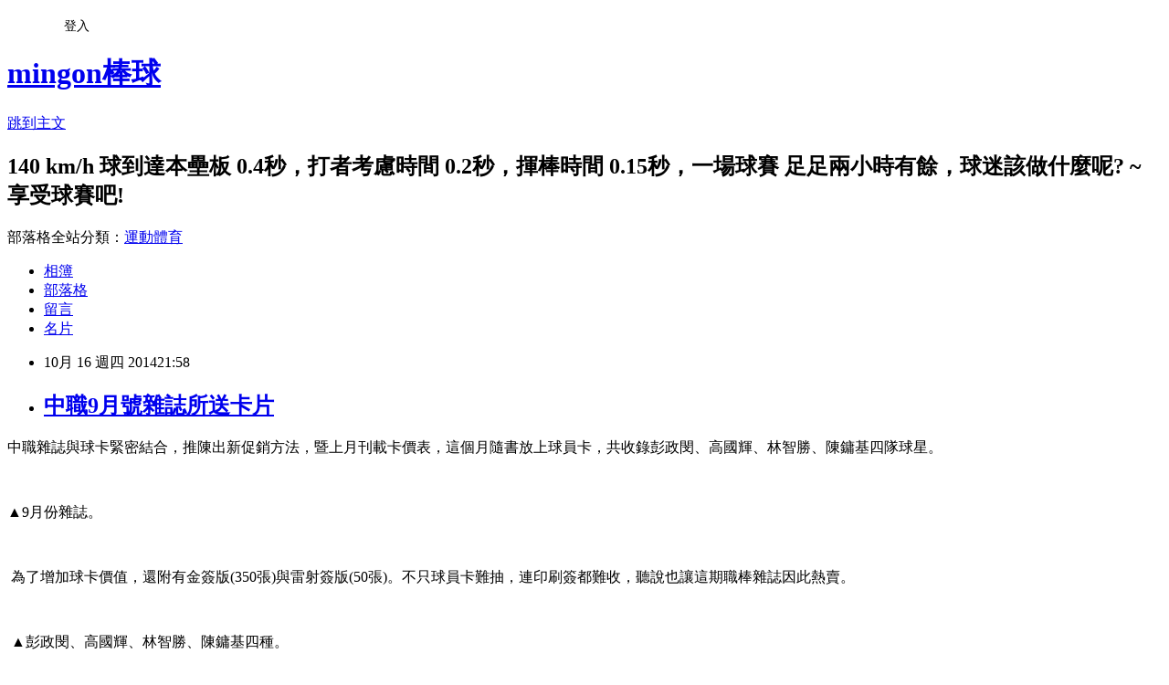

--- FILE ---
content_type: text/html; charset=utf-8
request_url: https://mingon.pixnet.net/blog/posts/5058722904
body_size: 24993
content:
<!DOCTYPE html><html lang="zh-TW"><head><meta charSet="utf-8"/><meta name="viewport" content="width=device-width, initial-scale=1"/><link rel="stylesheet" href="https://static.1px.tw/blog-next/_next/static/chunks/b1e52b495cc0137c.css" data-precedence="next"/><link rel="stylesheet" href="/fix.css?v=202601220733" type="text/css" data-precedence="medium"/><link rel="stylesheet" href="https://s3.1px.tw/blog/theme/choc/iframe-popup.css?v=202601220733" type="text/css" data-precedence="medium"/><link rel="stylesheet" href="https://s3.1px.tw/blog/theme/choc/plugins.min.css?v=202601220733" type="text/css" data-precedence="medium"/><link rel="stylesheet" href="https://s3.1px.tw/blog/theme/choc/openid-comment.css?v=202601220733" type="text/css" data-precedence="medium"/><link rel="stylesheet" href="https://s3.1px.tw/blog/theme/choc/style.min.css?v=202601220733" type="text/css" data-precedence="medium"/><link rel="stylesheet" href="https://s3.1px.tw/blog/theme/choc/main.min.css?v=202601220733" type="text/css" data-precedence="medium"/><link rel="stylesheet" href="https://pimg.1px.tw/mingon/assets/mingon.css?v=202601220733" type="text/css" data-precedence="medium"/><link rel="stylesheet" href="https://s3.1px.tw/blog/theme/choc/author-info.css?v=202601220733" type="text/css" data-precedence="medium"/><link rel="stylesheet" href="https://s3.1px.tw/blog/theme/choc/idlePop.min.css?v=202601220733" type="text/css" data-precedence="medium"/><link rel="preload" as="script" fetchPriority="low" href="https://static.1px.tw/blog-next/_next/static/chunks/94688e2baa9fea03.js"/><script src="https://static.1px.tw/blog-next/_next/static/chunks/41eaa5427c45ebcc.js" async=""></script><script src="https://static.1px.tw/blog-next/_next/static/chunks/e2c6231760bc85bd.js" async=""></script><script src="https://static.1px.tw/blog-next/_next/static/chunks/94bde6376cf279be.js" async=""></script><script src="https://static.1px.tw/blog-next/_next/static/chunks/426b9d9d938a9eb4.js" async=""></script><script src="https://static.1px.tw/blog-next/_next/static/chunks/turbopack-5021d21b4b170dda.js" async=""></script><script src="https://static.1px.tw/blog-next/_next/static/chunks/ff1a16fafef87110.js" async=""></script><script src="https://static.1px.tw/blog-next/_next/static/chunks/e308b2b9ce476a3e.js" async=""></script><script src="https://static.1px.tw/blog-next/_next/static/chunks/2bf79572a40338b7.js" async=""></script><script src="https://static.1px.tw/blog-next/_next/static/chunks/d3c6eed28c1dd8e2.js" async=""></script><script src="https://static.1px.tw/blog-next/_next/static/chunks/d4d39cfc2a072218.js" async=""></script><script src="https://static.1px.tw/blog-next/_next/static/chunks/6a5d72c05b9cd4ba.js" async=""></script><script src="https://static.1px.tw/blog-next/_next/static/chunks/8af6103cf1375f47.js" async=""></script><script src="https://static.1px.tw/blog-next/_next/static/chunks/60d08651d643cedc.js" async=""></script><script src="https://static.1px.tw/blog-next/_next/static/chunks/0ae21416dac1fa83.js" async=""></script><script src="https://static.1px.tw/blog-next/_next/static/chunks/6d1100e43ad18157.js" async=""></script><script src="https://static.1px.tw/blog-next/_next/static/chunks/87eeaf7a3b9005e8.js" async=""></script><script src="https://static.1px.tw/blog-next/_next/static/chunks/ed01c75076819ebd.js" async=""></script><script src="https://static.1px.tw/blog-next/_next/static/chunks/a4df8fc19a9a82e6.js" async=""></script><title>中職9月號雜誌所送卡片</title><meta name="description" content="中職雜誌與球卡緊密結合，推陳出新促銷方法，暨上月刊載卡價表，這個月隨書放上球員卡，共收錄彭政閔、高國輝、林智勝、陳鏞基四隊球星。           ▲9月份雜誌。"/><meta name="author" content="mingon棒球"/><meta name="google-adsense-platform-account" content="pub-2647689032095179"/><meta name="fb:app_id" content="101730233200171"/><link rel="canonical" href="https://mingon.pixnet.net/blog/posts/5058722904"/><meta property="og:title" content="中職9月號雜誌所送卡片"/><meta property="og:description" content="中職雜誌與球卡緊密結合，推陳出新促銷方法，暨上月刊載卡價表，這個月隨書放上球員卡，共收錄彭政閔、高國輝、林智勝、陳鏞基四隊球星。           ▲9月份雜誌。"/><meta property="og:url" content="https://mingon.pixnet.net/blog/posts/5058722904"/><meta property="og:image" content="https://pimg.1px.tw/mingon/1413118055-1111893780.jpg"/><meta property="og:type" content="article"/><meta name="twitter:card" content="summary_large_image"/><meta name="twitter:title" content="中職9月號雜誌所送卡片"/><meta name="twitter:description" content="中職雜誌與球卡緊密結合，推陳出新促銷方法，暨上月刊載卡價表，這個月隨書放上球員卡，共收錄彭政閔、高國輝、林智勝、陳鏞基四隊球星。           ▲9月份雜誌。"/><meta name="twitter:image" content="https://pimg.1px.tw/mingon/1413118055-1111893780.jpg"/><link rel="icon" href="/favicon.ico?favicon.a62c60e0.ico" sizes="32x32" type="image/x-icon"/><script src="https://static.1px.tw/blog-next/_next/static/chunks/a6dad97d9634a72d.js" noModule=""></script></head><body><!--$--><!--/$--><!--$?--><template id="B:0"></template><!--/$--><script>requestAnimationFrame(function(){$RT=performance.now()});</script><script src="https://static.1px.tw/blog-next/_next/static/chunks/94688e2baa9fea03.js" id="_R_" async=""></script><div hidden id="S:0"><script id="pixnet-vars">
        window.PIXNET = {
          post_id: "5058722904",
          name: "mingon",
          user_id: 0,
          blog_id: "2357632",
          display_ads: true,
          ad_options: {"chictrip":false}
        };
      </script><script type="text/javascript" src="https://code.jquery.com/jquery-latest.min.js"></script><script id="json-ld-article-script" type="application/ld+json">{"@context":"https:\u002F\u002Fschema.org","@type":"BlogPosting","isAccessibleForFree":true,"mainEntityOfPage":{"@type":"WebPage","@id":"https:\u002F\u002Fmingon.pixnet.net\u002Fblog\u002Fposts\u002F5058722904"},"headline":"中職9月號雜誌所送卡片","description":"中職雜誌與球卡緊密結合，推陳出新促銷方法，暨上月刊載卡價表，這個月隨書放上球員卡，共收錄彭政閔、高國輝、林智勝、陳鏞基四隊球星。\u003Cbr\u003E&#13;  \u003Ca class=\"cloud-zoom\" href=\"http:\u002F\u002Fmingon.pixnet.net\u002Falbum\u002Fphoto\u002F289519812\"\u003E\u003Cspan style=\"color: #000000;\"\u003E\u003Cimg title=\"100_1417.JPG\" src=\"http:\u002F\u002Fpic.pimg.tw\u002Fmingon\u002F1413118055-1111893780_n.jpg\" alt=\"100_1417.JPG\" border=\"0\"\u003E\u003C\u002Fspan\u003E\u003C\u002Fa\u003E        \u003Cbr\u003E&#13; ▲9月份雜誌\u003Cspan style=\"font-size: 16px;\"\u003E。\u003C\u002Fspan\u003E","articleBody":"\u003Cp\u003E\u003Cspan style=\"font-size: 12pt; color: #000000;\"\u003E中職雜誌與球卡緊密結合，推陳出新促銷方法，暨上月刊載卡價表，這個月隨書放上球員卡，共收錄彭政閔、高國輝、林智勝、陳鏞基四隊球星。\u003C\u002Fspan\u003E\u003C\u002Fp\u003E\r\n\u003Cp\u003E\u003Cspan style=\"font-size: 12pt; color: #000000;\"\u003E&nbsp;\u003Ca class=\"cloud-zoom\" href=\"http:\u002F\u002Fmingon.pixnet.net\u002Falbum\u002Fphoto\u002F289519812\"\u003E\u003Cspan style=\"color: #000000;\"\u003E\u003Cimg title=\"100_1417.JPG\" src=\"https:\u002F\u002Fpimg.1px.tw\u002Fmingon\u002F1413118055-1111893780.jpg\" alt=\"100_1417.JPG\" border=\"0\" \u002F\u003E\u003C\u002Fspan\u003E\u003C\u002Fa\u003E &nbsp;&nbsp; &nbsp; &nbsp;&nbsp;\u003C\u002Fspan\u003E\u003C\u002Fp\u003E\r\n\u003Cp\u003E\u003Cspan style=\"font-size: 12pt; color: #000000;\"\u003E▲9月份雜誌\u003Cspan style=\"font-size: 16px;\"\u003E。\u003C\u002Fspan\u003E\u003C\u002Fspan\u003E\u003C\u002Fp\u003E\r\n\u003Cp\u003E&nbsp;\u003C\u002Fp\u003E\r\n\u003Cp\u003E\u003Cspan style=\"font-size: 12pt; color: #000000;\"\u003E&nbsp;為了增加球卡價值，還附有金簽版(350張)與雷射簽版(50張)。不只球員卡難抽，連印刷簽都難收，聽說也讓這期職棒雜誌因此熱賣。\u003C\u002Fspan\u003E\u003C\u002Fp\u003E\r\n\u003Cp\u003E\u003Cspan style=\"font-size: 12pt; color: #000000;\"\u003E\u003Ca class=\"cloud-zoom\" href=\"http:\u002F\u002Fmingon.pixnet.net\u002Falbum\u002Fphoto\u002F289519473\"\u003E\u003Cspan style=\"color: #000000;\"\u003E\u003Cimg title=\"100_1422.JPG\" src=\"https:\u002F\u002Fpimg.1px.tw\u002Fmingon\u002F1413117962-3112059168.jpg\" alt=\"100_1422.JPG\" border=\"0\" \u002F\u003E\u003C\u002Fspan\u003E\u003C\u002Fa\u003E &nbsp;\u003C\u002Fspan\u003E\u003C\u002Fp\u003E\r\n\u003Cp\u003E\u003Cspan style=\"font-size: 12pt; color: #000000;\"\u003E&nbsp;▲彭政閔、高國輝、林智勝、陳鏞基四種\u003Cspan style=\"font-size: 16px;\"\u003E。\u003C\u002Fspan\u003E\u003C\u002Fspan\u003E\u003C\u002Fp\u003E\r\n\u003Cp\u003E&nbsp;\u003C\u002Fp\u003E\r\n\u003Cp\u003E\u003Cspan style=\"font-size: 12pt; color: #000000;\"\u003E很可惜我拿到的是普通版。\u003C\u002Fspan\u003E\u003C\u002Fp\u003E\r\n\u003Cp\u003E\u003Cspan style=\"font-size: 12pt; color: #000000;\"\u003E\u003Ca class=\"cloud-zoom\" href=\"http:\u002F\u002Fmingon.pixnet.net\u002Falbum\u002Fphoto\u002F289519470\"\u003E\u003Cspan style=\"color: #000000;\"\u003E\u003Cimg title=\"100_1420.JPG\" src=\"https:\u002F\u002Fpimg.1px.tw\u002Fmingon\u002F1413117961-984375735.jpg\" alt=\"100_1420.JPG\" border=\"0\" \u002F\u003E\u003C\u002Fspan\u003E\u003C\u002Fa\u003E &nbsp;\u003C\u002Fspan\u003E\u003C\u002Fp\u003E\r\n\u003Cp\u003E\u003Cspan style=\"font-size: 12pt; color: #000000;\"\u003E▲高國輝球卡，還有包裝起來。\u003C\u002Fspan\u003E\u003C\u002Fp\u003E\r\n\u003Cp\u003E\u003Cspan style=\"font-size: 12pt; color: #000000;\"\u003E&nbsp;\u003C\u002Fspan\u003E\u003C\u002Fp\u003E\r\n\u003Cp\u003E\u003Cspan style=\"font-size: 12pt; color: #000000;\"\u003E&nbsp;\u003C\u002Fspan\u003E\u003C\u002Fp\u003E\r\n\u003Cp\u003E\u003Cspan style=\"font-size: 12pt; color: #000000;\"\u003E&nbsp;\u003C\u002Fspan\u003E\u003C\u002Fp\u003E","image":["https:\u002F\u002Fpimg.1px.tw\u002Fmingon\u002F1413118055-1111893780.jpg"],"author":{"@type":"Person","name":"mingon棒球","url":"https:\u002F\u002Fwww.pixnet.net\u002Fpcard\u002Fmingon"},"publisher":{"@type":"Organization","name":"mingon棒球","logo":{"@type":"ImageObject","url":"https:\u002F\u002Fs3.1px.tw\u002Fblog\u002Fcommon\u002Favatar\u002Fblog_cover_light.jpg"}},"datePublished":"2014-10-16T13:58:32.000Z","dateModified":"","keywords":[],"articleSection":"中華職棒25年(2014年)"}</script><template id="P:1"></template><template id="P:2"></template><template id="P:3"></template><section aria-label="Notifications alt+T" tabindex="-1" aria-live="polite" aria-relevant="additions text" aria-atomic="false"></section></div><script>(self.__next_f=self.__next_f||[]).push([0])</script><script>self.__next_f.push([1,"1:\"$Sreact.fragment\"\n3:I[39756,[\"https://static.1px.tw/blog-next/_next/static/chunks/ff1a16fafef87110.js\",\"https://static.1px.tw/blog-next/_next/static/chunks/e308b2b9ce476a3e.js\"],\"default\"]\n4:I[53536,[\"https://static.1px.tw/blog-next/_next/static/chunks/ff1a16fafef87110.js\",\"https://static.1px.tw/blog-next/_next/static/chunks/e308b2b9ce476a3e.js\"],\"default\"]\n6:I[97367,[\"https://static.1px.tw/blog-next/_next/static/chunks/ff1a16fafef87110.js\",\"https://static.1px.tw/blog-next/_next/static/chunks/e308b2b9ce476a3e.js\"],\"OutletBoundary\"]\n8:I[97367,[\"https://static.1px.tw/blog-next/_next/static/chunks/ff1a16fafef87110.js\",\"https://static.1px.tw/blog-next/_next/static/chunks/e308b2b9ce476a3e.js\"],\"ViewportBoundary\"]\na:I[97367,[\"https://static.1px.tw/blog-next/_next/static/chunks/ff1a16fafef87110.js\",\"https://static.1px.tw/blog-next/_next/static/chunks/e308b2b9ce476a3e.js\"],\"MetadataBoundary\"]\nc:I[63491,[\"https://static.1px.tw/blog-next/_next/static/chunks/2bf79572a40338b7.js\",\"https://static.1px.tw/blog-next/_next/static/chunks/d3c6eed28c1dd8e2.js\"],\"default\"]\n:HL[\"https://static.1px.tw/blog-next/_next/static/chunks/b1e52b495cc0137c.css\",\"style\"]\n"])</script><script>self.__next_f.push([1,"0:{\"P\":null,\"b\":\"Fh5CEL29DpBu-3dUnujtG\",\"c\":[\"\",\"blog\",\"posts\",\"5058722904\"],\"q\":\"\",\"i\":false,\"f\":[[[\"\",{\"children\":[\"blog\",{\"children\":[\"posts\",{\"children\":[[\"id\",\"5058722904\",\"d\"],{\"children\":[\"__PAGE__\",{}]}]}]}]},\"$undefined\",\"$undefined\",true],[[\"$\",\"$1\",\"c\",{\"children\":[[[\"$\",\"script\",\"script-0\",{\"src\":\"https://static.1px.tw/blog-next/_next/static/chunks/d4d39cfc2a072218.js\",\"async\":true,\"nonce\":\"$undefined\"}],[\"$\",\"script\",\"script-1\",{\"src\":\"https://static.1px.tw/blog-next/_next/static/chunks/6a5d72c05b9cd4ba.js\",\"async\":true,\"nonce\":\"$undefined\"}],[\"$\",\"script\",\"script-2\",{\"src\":\"https://static.1px.tw/blog-next/_next/static/chunks/8af6103cf1375f47.js\",\"async\":true,\"nonce\":\"$undefined\"}]],\"$L2\"]}],{\"children\":[[\"$\",\"$1\",\"c\",{\"children\":[null,[\"$\",\"$L3\",null,{\"parallelRouterKey\":\"children\",\"error\":\"$undefined\",\"errorStyles\":\"$undefined\",\"errorScripts\":\"$undefined\",\"template\":[\"$\",\"$L4\",null,{}],\"templateStyles\":\"$undefined\",\"templateScripts\":\"$undefined\",\"notFound\":\"$undefined\",\"forbidden\":\"$undefined\",\"unauthorized\":\"$undefined\"}]]}],{\"children\":[[\"$\",\"$1\",\"c\",{\"children\":[null,[\"$\",\"$L3\",null,{\"parallelRouterKey\":\"children\",\"error\":\"$undefined\",\"errorStyles\":\"$undefined\",\"errorScripts\":\"$undefined\",\"template\":[\"$\",\"$L4\",null,{}],\"templateStyles\":\"$undefined\",\"templateScripts\":\"$undefined\",\"notFound\":\"$undefined\",\"forbidden\":\"$undefined\",\"unauthorized\":\"$undefined\"}]]}],{\"children\":[[\"$\",\"$1\",\"c\",{\"children\":[null,[\"$\",\"$L3\",null,{\"parallelRouterKey\":\"children\",\"error\":\"$undefined\",\"errorStyles\":\"$undefined\",\"errorScripts\":\"$undefined\",\"template\":[\"$\",\"$L4\",null,{}],\"templateStyles\":\"$undefined\",\"templateScripts\":\"$undefined\",\"notFound\":\"$undefined\",\"forbidden\":\"$undefined\",\"unauthorized\":\"$undefined\"}]]}],{\"children\":[[\"$\",\"$1\",\"c\",{\"children\":[\"$L5\",[[\"$\",\"link\",\"0\",{\"rel\":\"stylesheet\",\"href\":\"https://static.1px.tw/blog-next/_next/static/chunks/b1e52b495cc0137c.css\",\"precedence\":\"next\",\"crossOrigin\":\"$undefined\",\"nonce\":\"$undefined\"}],[\"$\",\"script\",\"script-0\",{\"src\":\"https://static.1px.tw/blog-next/_next/static/chunks/0ae21416dac1fa83.js\",\"async\":true,\"nonce\":\"$undefined\"}],[\"$\",\"script\",\"script-1\",{\"src\":\"https://static.1px.tw/blog-next/_next/static/chunks/6d1100e43ad18157.js\",\"async\":true,\"nonce\":\"$undefined\"}],[\"$\",\"script\",\"script-2\",{\"src\":\"https://static.1px.tw/blog-next/_next/static/chunks/87eeaf7a3b9005e8.js\",\"async\":true,\"nonce\":\"$undefined\"}],[\"$\",\"script\",\"script-3\",{\"src\":\"https://static.1px.tw/blog-next/_next/static/chunks/ed01c75076819ebd.js\",\"async\":true,\"nonce\":\"$undefined\"}],[\"$\",\"script\",\"script-4\",{\"src\":\"https://static.1px.tw/blog-next/_next/static/chunks/a4df8fc19a9a82e6.js\",\"async\":true,\"nonce\":\"$undefined\"}]],[\"$\",\"$L6\",null,{\"children\":\"$@7\"}]]}],{},null,false,false]},null,false,false]},null,false,false]},null,false,false]},null,false,false],[\"$\",\"$1\",\"h\",{\"children\":[null,[\"$\",\"$L8\",null,{\"children\":\"$@9\"}],[\"$\",\"$La\",null,{\"children\":\"$@b\"}],null]}],false]],\"m\":\"$undefined\",\"G\":[\"$c\",[]],\"S\":false}\n"])</script><script>self.__next_f.push([1,"9:[[\"$\",\"meta\",\"0\",{\"charSet\":\"utf-8\"}],[\"$\",\"meta\",\"1\",{\"name\":\"viewport\",\"content\":\"width=device-width, initial-scale=1\"}]]\n"])</script><script>self.__next_f.push([1,"d:I[79520,[\"https://static.1px.tw/blog-next/_next/static/chunks/d4d39cfc2a072218.js\",\"https://static.1px.tw/blog-next/_next/static/chunks/6a5d72c05b9cd4ba.js\",\"https://static.1px.tw/blog-next/_next/static/chunks/8af6103cf1375f47.js\"],\"\"]\n10:I[2352,[\"https://static.1px.tw/blog-next/_next/static/chunks/d4d39cfc2a072218.js\",\"https://static.1px.tw/blog-next/_next/static/chunks/6a5d72c05b9cd4ba.js\",\"https://static.1px.tw/blog-next/_next/static/chunks/8af6103cf1375f47.js\"],\"AdultWarningModal\"]\n11:I[69182,[\"https://static.1px.tw/blog-next/_next/static/chunks/d4d39cfc2a072218.js\",\"https://static.1px.tw/blog-next/_next/static/chunks/6a5d72c05b9cd4ba.js\",\"https://static.1px.tw/blog-next/_next/static/chunks/8af6103cf1375f47.js\"],\"HydrationComplete\"]\n12:I[12985,[\"https://static.1px.tw/blog-next/_next/static/chunks/d4d39cfc2a072218.js\",\"https://static.1px.tw/blog-next/_next/static/chunks/6a5d72c05b9cd4ba.js\",\"https://static.1px.tw/blog-next/_next/static/chunks/8af6103cf1375f47.js\"],\"NuqsAdapter\"]\n13:I[82782,[\"https://static.1px.tw/blog-next/_next/static/chunks/d4d39cfc2a072218.js\",\"https://static.1px.tw/blog-next/_next/static/chunks/6a5d72c05b9cd4ba.js\",\"https://static.1px.tw/blog-next/_next/static/chunks/8af6103cf1375f47.js\"],\"RefineContext\"]\n14:I[29306,[\"https://static.1px.tw/blog-next/_next/static/chunks/d4d39cfc2a072218.js\",\"https://static.1px.tw/blog-next/_next/static/chunks/6a5d72c05b9cd4ba.js\",\"https://static.1px.tw/blog-next/_next/static/chunks/8af6103cf1375f47.js\",\"https://static.1px.tw/blog-next/_next/static/chunks/60d08651d643cedc.js\",\"https://static.1px.tw/blog-next/_next/static/chunks/d3c6eed28c1dd8e2.js\"],\"default\"]\n2:[\"$\",\"html\",null,{\"lang\":\"zh-TW\",\"children\":[[\"$\",\"$Ld\",null,{\"id\":\"google-tag-manager\",\"strategy\":\"afterInteractive\",\"children\":\"\\n(function(w,d,s,l,i){w[l]=w[l]||[];w[l].push({'gtm.start':\\nnew Date().getTime(),event:'gtm.js'});var f=d.getElementsByTagName(s)[0],\\nj=d.createElement(s),dl=l!='dataLayer'?'\u0026l='+l:'';j.async=true;j.src=\\n'https://www.googletagmanager.com/gtm.js?id='+i+dl;f.parentNode.insertBefore(j,f);\\n})(window,document,'script','dataLayer','GTM-TRLQMPKX');\\n  \"}],\"$Le\",\"$Lf\",[\"$\",\"body\",null,{\"children\":[[\"$\",\"$L10\",null,{\"display\":false}],[\"$\",\"$L11\",null,{}],[\"$\",\"$L12\",null,{\"children\":[\"$\",\"$L13\",null,{\"children\":[\"$\",\"$L3\",null,{\"parallelRouterKey\":\"children\",\"error\":\"$undefined\",\"errorStyles\":\"$undefined\",\"errorScripts\":\"$undefined\",\"template\":[\"$\",\"$L4\",null,{}],\"templateStyles\":\"$undefined\",\"templateScripts\":\"$undefined\",\"notFound\":[[\"$\",\"$L14\",null,{}],[]],\"forbidden\":\"$undefined\",\"unauthorized\":\"$undefined\"}]}]}]]}]]}]\n"])</script><script>self.__next_f.push([1,"e:null\nf:null\n"])</script><script>self.__next_f.push([1,"16:I[27201,[\"https://static.1px.tw/blog-next/_next/static/chunks/ff1a16fafef87110.js\",\"https://static.1px.tw/blog-next/_next/static/chunks/e308b2b9ce476a3e.js\"],\"IconMark\"]\n5:[[\"$\",\"script\",null,{\"id\":\"pixnet-vars\",\"children\":\"\\n        window.PIXNET = {\\n          post_id: \\\"5058722904\\\",\\n          name: \\\"mingon\\\",\\n          user_id: 0,\\n          blog_id: \\\"2357632\\\",\\n          display_ads: true,\\n          ad_options: {\\\"chictrip\\\":false}\\n        };\\n      \"}],\"$L15\"]\n"])</script><script>self.__next_f.push([1,"b:[[\"$\",\"title\",\"0\",{\"children\":\"中職9月號雜誌所送卡片\"}],[\"$\",\"meta\",\"1\",{\"name\":\"description\",\"content\":\"中職雜誌與球卡緊密結合，推陳出新促銷方法，暨上月刊載卡價表，這個月隨書放上球員卡，共收錄彭政閔、高國輝、林智勝、陳鏞基四隊球星。\\r          \\r ▲9月份雜誌。\"}],[\"$\",\"meta\",\"2\",{\"name\":\"author\",\"content\":\"mingon棒球\"}],[\"$\",\"meta\",\"3\",{\"name\":\"google-adsense-platform-account\",\"content\":\"pub-2647689032095179\"}],[\"$\",\"meta\",\"4\",{\"name\":\"fb:app_id\",\"content\":\"101730233200171\"}],[\"$\",\"link\",\"5\",{\"rel\":\"canonical\",\"href\":\"https://mingon.pixnet.net/blog/posts/5058722904\"}],[\"$\",\"meta\",\"6\",{\"property\":\"og:title\",\"content\":\"中職9月號雜誌所送卡片\"}],[\"$\",\"meta\",\"7\",{\"property\":\"og:description\",\"content\":\"中職雜誌與球卡緊密結合，推陳出新促銷方法，暨上月刊載卡價表，這個月隨書放上球員卡，共收錄彭政閔、高國輝、林智勝、陳鏞基四隊球星。\\r          \\r ▲9月份雜誌。\"}],[\"$\",\"meta\",\"8\",{\"property\":\"og:url\",\"content\":\"https://mingon.pixnet.net/blog/posts/5058722904\"}],[\"$\",\"meta\",\"9\",{\"property\":\"og:image\",\"content\":\"https://pimg.1px.tw/mingon/1413118055-1111893780.jpg\"}],[\"$\",\"meta\",\"10\",{\"property\":\"og:type\",\"content\":\"article\"}],[\"$\",\"meta\",\"11\",{\"name\":\"twitter:card\",\"content\":\"summary_large_image\"}],[\"$\",\"meta\",\"12\",{\"name\":\"twitter:title\",\"content\":\"中職9月號雜誌所送卡片\"}],[\"$\",\"meta\",\"13\",{\"name\":\"twitter:description\",\"content\":\"中職雜誌與球卡緊密結合，推陳出新促銷方法，暨上月刊載卡價表，這個月隨書放上球員卡，共收錄彭政閔、高國輝、林智勝、陳鏞基四隊球星。\\r          \\r ▲9月份雜誌。\"}],[\"$\",\"meta\",\"14\",{\"name\":\"twitter:image\",\"content\":\"https://pimg.1px.tw/mingon/1413118055-1111893780.jpg\"}],[\"$\",\"link\",\"15\",{\"rel\":\"icon\",\"href\":\"/favicon.ico?favicon.a62c60e0.ico\",\"sizes\":\"32x32\",\"type\":\"image/x-icon\"}],[\"$\",\"$L16\",\"16\",{}]]\n"])</script><script>self.__next_f.push([1,"7:null\n"])</script><script>self.__next_f.push([1,":HL[\"/fix.css?v=202601220733\",\"style\",{\"type\":\"text/css\"}]\n:HL[\"https://s3.1px.tw/blog/theme/choc/iframe-popup.css?v=202601220733\",\"style\",{\"type\":\"text/css\"}]\n:HL[\"https://s3.1px.tw/blog/theme/choc/plugins.min.css?v=202601220733\",\"style\",{\"type\":\"text/css\"}]\n:HL[\"https://s3.1px.tw/blog/theme/choc/openid-comment.css?v=202601220733\",\"style\",{\"type\":\"text/css\"}]\n:HL[\"https://s3.1px.tw/blog/theme/choc/style.min.css?v=202601220733\",\"style\",{\"type\":\"text/css\"}]\n:HL[\"https://s3.1px.tw/blog/theme/choc/main.min.css?v=202601220733\",\"style\",{\"type\":\"text/css\"}]\n:HL[\"https://pimg.1px.tw/mingon/assets/mingon.css?v=202601220733\",\"style\",{\"type\":\"text/css\"}]\n:HL[\"https://s3.1px.tw/blog/theme/choc/author-info.css?v=202601220733\",\"style\",{\"type\":\"text/css\"}]\n:HL[\"https://s3.1px.tw/blog/theme/choc/idlePop.min.css?v=202601220733\",\"style\",{\"type\":\"text/css\"}]\n17:T129f,"])</script><script>self.__next_f.push([1,"{\"@context\":\"https:\\u002F\\u002Fschema.org\",\"@type\":\"BlogPosting\",\"isAccessibleForFree\":true,\"mainEntityOfPage\":{\"@type\":\"WebPage\",\"@id\":\"https:\\u002F\\u002Fmingon.pixnet.net\\u002Fblog\\u002Fposts\\u002F5058722904\"},\"headline\":\"中職9月號雜誌所送卡片\",\"description\":\"中職雜誌與球卡緊密結合，推陳出新促銷方法，暨上月刊載卡價表，這個月隨書放上球員卡，共收錄彭政閔、高國輝、林智勝、陳鏞基四隊球星。\\u003Cbr\\u003E\u0026#13;  \\u003Ca class=\\\"cloud-zoom\\\" href=\\\"http:\\u002F\\u002Fmingon.pixnet.net\\u002Falbum\\u002Fphoto\\u002F289519812\\\"\\u003E\\u003Cspan style=\\\"color: #000000;\\\"\\u003E\\u003Cimg title=\\\"100_1417.JPG\\\" src=\\\"http:\\u002F\\u002Fpic.pimg.tw\\u002Fmingon\\u002F1413118055-1111893780_n.jpg\\\" alt=\\\"100_1417.JPG\\\" border=\\\"0\\\"\\u003E\\u003C\\u002Fspan\\u003E\\u003C\\u002Fa\\u003E        \\u003Cbr\\u003E\u0026#13; ▲9月份雜誌\\u003Cspan style=\\\"font-size: 16px;\\\"\\u003E。\\u003C\\u002Fspan\\u003E\",\"articleBody\":\"\\u003Cp\\u003E\\u003Cspan style=\\\"font-size: 12pt; color: #000000;\\\"\\u003E中職雜誌與球卡緊密結合，推陳出新促銷方法，暨上月刊載卡價表，這個月隨書放上球員卡，共收錄彭政閔、高國輝、林智勝、陳鏞基四隊球星。\\u003C\\u002Fspan\\u003E\\u003C\\u002Fp\\u003E\\r\\n\\u003Cp\\u003E\\u003Cspan style=\\\"font-size: 12pt; color: #000000;\\\"\\u003E\u0026nbsp;\\u003Ca class=\\\"cloud-zoom\\\" href=\\\"http:\\u002F\\u002Fmingon.pixnet.net\\u002Falbum\\u002Fphoto\\u002F289519812\\\"\\u003E\\u003Cspan style=\\\"color: #000000;\\\"\\u003E\\u003Cimg title=\\\"100_1417.JPG\\\" src=\\\"https:\\u002F\\u002Fpimg.1px.tw\\u002Fmingon\\u002F1413118055-1111893780.jpg\\\" alt=\\\"100_1417.JPG\\\" border=\\\"0\\\" \\u002F\\u003E\\u003C\\u002Fspan\\u003E\\u003C\\u002Fa\\u003E \u0026nbsp;\u0026nbsp; \u0026nbsp; \u0026nbsp;\u0026nbsp;\\u003C\\u002Fspan\\u003E\\u003C\\u002Fp\\u003E\\r\\n\\u003Cp\\u003E\\u003Cspan style=\\\"font-size: 12pt; color: #000000;\\\"\\u003E▲9月份雜誌\\u003Cspan style=\\\"font-size: 16px;\\\"\\u003E。\\u003C\\u002Fspan\\u003E\\u003C\\u002Fspan\\u003E\\u003C\\u002Fp\\u003E\\r\\n\\u003Cp\\u003E\u0026nbsp;\\u003C\\u002Fp\\u003E\\r\\n\\u003Cp\\u003E\\u003Cspan style=\\\"font-size: 12pt; color: #000000;\\\"\\u003E\u0026nbsp;為了增加球卡價值，還附有金簽版(350張)與雷射簽版(50張)。不只球員卡難抽，連印刷簽都難收，聽說也讓這期職棒雜誌因此熱賣。\\u003C\\u002Fspan\\u003E\\u003C\\u002Fp\\u003E\\r\\n\\u003Cp\\u003E\\u003Cspan style=\\\"font-size: 12pt; color: #000000;\\\"\\u003E\\u003Ca class=\\\"cloud-zoom\\\" href=\\\"http:\\u002F\\u002Fmingon.pixnet.net\\u002Falbum\\u002Fphoto\\u002F289519473\\\"\\u003E\\u003Cspan style=\\\"color: #000000;\\\"\\u003E\\u003Cimg title=\\\"100_1422.JPG\\\" src=\\\"https:\\u002F\\u002Fpimg.1px.tw\\u002Fmingon\\u002F1413117962-3112059168.jpg\\\" alt=\\\"100_1422.JPG\\\" border=\\\"0\\\" \\u002F\\u003E\\u003C\\u002Fspan\\u003E\\u003C\\u002Fa\\u003E \u0026nbsp;\\u003C\\u002Fspan\\u003E\\u003C\\u002Fp\\u003E\\r\\n\\u003Cp\\u003E\\u003Cspan style=\\\"font-size: 12pt; color: #000000;\\\"\\u003E\u0026nbsp;▲彭政閔、高國輝、林智勝、陳鏞基四種\\u003Cspan style=\\\"font-size: 16px;\\\"\\u003E。\\u003C\\u002Fspan\\u003E\\u003C\\u002Fspan\\u003E\\u003C\\u002Fp\\u003E\\r\\n\\u003Cp\\u003E\u0026nbsp;\\u003C\\u002Fp\\u003E\\r\\n\\u003Cp\\u003E\\u003Cspan style=\\\"font-size: 12pt; color: #000000;\\\"\\u003E很可惜我拿到的是普通版。\\u003C\\u002Fspan\\u003E\\u003C\\u002Fp\\u003E\\r\\n\\u003Cp\\u003E\\u003Cspan style=\\\"font-size: 12pt; color: #000000;\\\"\\u003E\\u003Ca class=\\\"cloud-zoom\\\" href=\\\"http:\\u002F\\u002Fmingon.pixnet.net\\u002Falbum\\u002Fphoto\\u002F289519470\\\"\\u003E\\u003Cspan style=\\\"color: #000000;\\\"\\u003E\\u003Cimg title=\\\"100_1420.JPG\\\" src=\\\"https:\\u002F\\u002Fpimg.1px.tw\\u002Fmingon\\u002F1413117961-984375735.jpg\\\" alt=\\\"100_1420.JPG\\\" border=\\\"0\\\" \\u002F\\u003E\\u003C\\u002Fspan\\u003E\\u003C\\u002Fa\\u003E \u0026nbsp;\\u003C\\u002Fspan\\u003E\\u003C\\u002Fp\\u003E\\r\\n\\u003Cp\\u003E\\u003Cspan style=\\\"font-size: 12pt; color: #000000;\\\"\\u003E▲高國輝球卡，還有包裝起來。\\u003C\\u002Fspan\\u003E\\u003C\\u002Fp\\u003E\\r\\n\\u003Cp\\u003E\\u003Cspan style=\\\"font-size: 12pt; color: #000000;\\\"\\u003E\u0026nbsp;\\u003C\\u002Fspan\\u003E\\u003C\\u002Fp\\u003E\\r\\n\\u003Cp\\u003E\\u003Cspan style=\\\"font-size: 12pt; color: #000000;\\\"\\u003E\u0026nbsp;\\u003C\\u002Fspan\\u003E\\u003C\\u002Fp\\u003E\\r\\n\\u003Cp\\u003E\\u003Cspan style=\\\"font-size: 12pt; color: #000000;\\\"\\u003E\u0026nbsp;\\u003C\\u002Fspan\\u003E\\u003C\\u002Fp\\u003E\",\"image\":[\"https:\\u002F\\u002Fpimg.1px.tw\\u002Fmingon\\u002F1413118055-1111893780.jpg\"],\"author\":{\"@type\":\"Person\",\"name\":\"mingon棒球\",\"url\":\"https:\\u002F\\u002Fwww.pixnet.net\\u002Fpcard\\u002Fmingon\"},\"publisher\":{\"@type\":\"Organization\",\"name\":\"mingon棒球\",\"logo\":{\"@type\":\"ImageObject\",\"url\":\"https:\\u002F\\u002Fs3.1px.tw\\u002Fblog\\u002Fcommon\\u002Favatar\\u002Fblog_cover_light.jpg\"}},\"datePublished\":\"2014-10-16T13:58:32.000Z\",\"dateModified\":\"\",\"keywords\":[],\"articleSection\":\"中華職棒25年(2014年)\"}"])</script><script>self.__next_f.push([1,"15:[[[[\"$\",\"link\",\"/fix.css?v=202601220733\",{\"rel\":\"stylesheet\",\"href\":\"/fix.css?v=202601220733\",\"type\":\"text/css\",\"precedence\":\"medium\"}],[\"$\",\"link\",\"https://s3.1px.tw/blog/theme/choc/iframe-popup.css?v=202601220733\",{\"rel\":\"stylesheet\",\"href\":\"https://s3.1px.tw/blog/theme/choc/iframe-popup.css?v=202601220733\",\"type\":\"text/css\",\"precedence\":\"medium\"}],[\"$\",\"link\",\"https://s3.1px.tw/blog/theme/choc/plugins.min.css?v=202601220733\",{\"rel\":\"stylesheet\",\"href\":\"https://s3.1px.tw/blog/theme/choc/plugins.min.css?v=202601220733\",\"type\":\"text/css\",\"precedence\":\"medium\"}],[\"$\",\"link\",\"https://s3.1px.tw/blog/theme/choc/openid-comment.css?v=202601220733\",{\"rel\":\"stylesheet\",\"href\":\"https://s3.1px.tw/blog/theme/choc/openid-comment.css?v=202601220733\",\"type\":\"text/css\",\"precedence\":\"medium\"}],[\"$\",\"link\",\"https://s3.1px.tw/blog/theme/choc/style.min.css?v=202601220733\",{\"rel\":\"stylesheet\",\"href\":\"https://s3.1px.tw/blog/theme/choc/style.min.css?v=202601220733\",\"type\":\"text/css\",\"precedence\":\"medium\"}],[\"$\",\"link\",\"https://s3.1px.tw/blog/theme/choc/main.min.css?v=202601220733\",{\"rel\":\"stylesheet\",\"href\":\"https://s3.1px.tw/blog/theme/choc/main.min.css?v=202601220733\",\"type\":\"text/css\",\"precedence\":\"medium\"}],[\"$\",\"link\",\"https://pimg.1px.tw/mingon/assets/mingon.css?v=202601220733\",{\"rel\":\"stylesheet\",\"href\":\"https://pimg.1px.tw/mingon/assets/mingon.css?v=202601220733\",\"type\":\"text/css\",\"precedence\":\"medium\"}],[\"$\",\"link\",\"https://s3.1px.tw/blog/theme/choc/author-info.css?v=202601220733\",{\"rel\":\"stylesheet\",\"href\":\"https://s3.1px.tw/blog/theme/choc/author-info.css?v=202601220733\",\"type\":\"text/css\",\"precedence\":\"medium\"}],[\"$\",\"link\",\"https://s3.1px.tw/blog/theme/choc/idlePop.min.css?v=202601220733\",{\"rel\":\"stylesheet\",\"href\":\"https://s3.1px.tw/blog/theme/choc/idlePop.min.css?v=202601220733\",\"type\":\"text/css\",\"precedence\":\"medium\"}]],[\"$\",\"script\",null,{\"type\":\"text/javascript\",\"src\":\"https://code.jquery.com/jquery-latest.min.js\"}]],[[\"$\",\"script\",null,{\"id\":\"json-ld-article-script\",\"type\":\"application/ld+json\",\"dangerouslySetInnerHTML\":{\"__html\":\"$17\"}}],\"$L18\"],\"$L19\",\"$L1a\"]\n"])</script><script>self.__next_f.push([1,"1b:I[5479,[\"https://static.1px.tw/blog-next/_next/static/chunks/d4d39cfc2a072218.js\",\"https://static.1px.tw/blog-next/_next/static/chunks/6a5d72c05b9cd4ba.js\",\"https://static.1px.tw/blog-next/_next/static/chunks/8af6103cf1375f47.js\",\"https://static.1px.tw/blog-next/_next/static/chunks/0ae21416dac1fa83.js\",\"https://static.1px.tw/blog-next/_next/static/chunks/6d1100e43ad18157.js\",\"https://static.1px.tw/blog-next/_next/static/chunks/87eeaf7a3b9005e8.js\",\"https://static.1px.tw/blog-next/_next/static/chunks/ed01c75076819ebd.js\",\"https://static.1px.tw/blog-next/_next/static/chunks/a4df8fc19a9a82e6.js\"],\"default\"]\n1c:I[38045,[\"https://static.1px.tw/blog-next/_next/static/chunks/d4d39cfc2a072218.js\",\"https://static.1px.tw/blog-next/_next/static/chunks/6a5d72c05b9cd4ba.js\",\"https://static.1px.tw/blog-next/_next/static/chunks/8af6103cf1375f47.js\",\"https://static.1px.tw/blog-next/_next/static/chunks/0ae21416dac1fa83.js\",\"https://static.1px.tw/blog-next/_next/static/chunks/6d1100e43ad18157.js\",\"https://static.1px.tw/blog-next/_next/static/chunks/87eeaf7a3b9005e8.js\",\"https://static.1px.tw/blog-next/_next/static/chunks/ed01c75076819ebd.js\",\"https://static.1px.tw/blog-next/_next/static/chunks/a4df8fc19a9a82e6.js\"],\"ArticleHead\"]\n18:[\"$\",\"script\",null,{\"id\":\"json-ld-breadcrumb-script\",\"type\":\"application/ld+json\",\"dangerouslySetInnerHTML\":{\"__html\":\"{\\\"@context\\\":\\\"https:\\\\u002F\\\\u002Fschema.org\\\",\\\"@type\\\":\\\"BreadcrumbList\\\",\\\"itemListElement\\\":[{\\\"@type\\\":\\\"ListItem\\\",\\\"position\\\":1,\\\"name\\\":\\\"首頁\\\",\\\"item\\\":\\\"https:\\\\u002F\\\\u002Fmingon.pixnet.net\\\"},{\\\"@type\\\":\\\"ListItem\\\",\\\"position\\\":2,\\\"name\\\":\\\"部落格\\\",\\\"item\\\":\\\"https:\\\\u002F\\\\u002Fmingon.pixnet.net\\\\u002Fblog\\\"},{\\\"@type\\\":\\\"ListItem\\\",\\\"position\\\":3,\\\"name\\\":\\\"文章\\\",\\\"item\\\":\\\"https:\\\\u002F\\\\u002Fmingon.pixnet.net\\\\u002Fblog\\\\u002Fposts\\\"},{\\\"@type\\\":\\\"ListItem\\\",\\\"position\\\":4,\\\"name\\\":\\\"中職9月號雜誌所送卡片\\\",\\\"item\\\":\\\"https:\\\\u002F\\\\u002Fmingon.pixnet.net\\\\u002Fblog\\\\u002Fposts\\\\u002F5058722904\\\"}]}\"}}]\n1d:T871,"])</script><script>self.__next_f.push([1,"\u003cp\u003e\u003cspan style=\"font-size: 12pt; color: #000000;\"\u003e中職雜誌與球卡緊密結合，推陳出新促銷方法，暨上月刊載卡價表，這個月隨書放上球員卡，共收錄彭政閔、高國輝、林智勝、陳鏞基四隊球星。\u003c/span\u003e\u003c/p\u003e\r\n\u003cp\u003e\u003cspan style=\"font-size: 12pt; color: #000000;\"\u003e\u0026nbsp;\u003ca class=\"cloud-zoom\" href=\"http://mingon.pixnet.net/album/photo/289519812\"\u003e\u003cspan style=\"color: #000000;\"\u003e\u003cimg title=\"100_1417.JPG\" src=\"https://pimg.1px.tw/mingon/1413118055-1111893780.jpg\" alt=\"100_1417.JPG\" border=\"0\" /\u003e\u003c/span\u003e\u003c/a\u003e \u0026nbsp;\u0026nbsp; \u0026nbsp; \u0026nbsp;\u0026nbsp;\u003c/span\u003e\u003c/p\u003e\r\n\u003cp\u003e\u003cspan style=\"font-size: 12pt; color: #000000;\"\u003e▲9月份雜誌\u003cspan style=\"font-size: 16px;\"\u003e。\u003c/span\u003e\u003c/span\u003e\u003c/p\u003e\r\n\u003cp\u003e\u0026nbsp;\u003c/p\u003e\r\n\u003cp\u003e\u003cspan style=\"font-size: 12pt; color: #000000;\"\u003e\u0026nbsp;為了增加球卡價值，還附有金簽版(350張)與雷射簽版(50張)。不只球員卡難抽，連印刷簽都難收，聽說也讓這期職棒雜誌因此熱賣。\u003c/span\u003e\u003c/p\u003e\r\n\u003cp\u003e\u003cspan style=\"font-size: 12pt; color: #000000;\"\u003e\u003ca class=\"cloud-zoom\" href=\"http://mingon.pixnet.net/album/photo/289519473\"\u003e\u003cspan style=\"color: #000000;\"\u003e\u003cimg title=\"100_1422.JPG\" src=\"https://pimg.1px.tw/mingon/1413117962-3112059168.jpg\" alt=\"100_1422.JPG\" border=\"0\" /\u003e\u003c/span\u003e\u003c/a\u003e \u0026nbsp;\u003c/span\u003e\u003c/p\u003e\r\n\u003cp\u003e\u003cspan style=\"font-size: 12pt; color: #000000;\"\u003e\u0026nbsp;▲彭政閔、高國輝、林智勝、陳鏞基四種\u003cspan style=\"font-size: 16px;\"\u003e。\u003c/span\u003e\u003c/span\u003e\u003c/p\u003e\r\n\u003cp\u003e\u0026nbsp;\u003c/p\u003e\r\n\u003cp\u003e\u003cspan style=\"font-size: 12pt; color: #000000;\"\u003e很可惜我拿到的是普通版。\u003c/span\u003e\u003c/p\u003e\r\n\u003cp\u003e\u003cspan style=\"font-size: 12pt; color: #000000;\"\u003e\u003ca class=\"cloud-zoom\" href=\"http://mingon.pixnet.net/album/photo/289519470\"\u003e\u003cspan style=\"color: #000000;\"\u003e\u003cimg title=\"100_1420.JPG\" src=\"https://pimg.1px.tw/mingon/1413117961-984375735.jpg\" alt=\"100_1420.JPG\" border=\"0\" /\u003e\u003c/span\u003e\u003c/a\u003e \u0026nbsp;\u003c/span\u003e\u003c/p\u003e\r\n\u003cp\u003e\u003cspan style=\"font-size: 12pt; color: #000000;\"\u003e▲高國輝球卡，還有包裝起來。\u003c/span\u003e\u003c/p\u003e\r\n\u003cp\u003e\u003cspan style=\"font-size: 12pt; color: #000000;\"\u003e\u0026nbsp;\u003c/span\u003e\u003c/p\u003e\r\n\u003cp\u003e\u003cspan style=\"font-size: 12pt; color: #000000;\"\u003e\u0026nbsp;\u003c/span\u003e\u003c/p\u003e\r\n\u003cp\u003e\u003cspan style=\"font-size: 12pt; color: #000000;\"\u003e\u0026nbsp;\u003c/span\u003e\u003c/p\u003e"])</script><script>self.__next_f.push([1,"1e:T864,"])</script><script>self.__next_f.push([1,"\u003cp\u003e\u003cspan style=\"font-size: 12pt; color: #000000;\"\u003e中職雜誌與球卡緊密結合，推陳出新促銷方法，暨上月刊載卡價表，這個月隨書放上球員卡，共收錄彭政閔、高國輝、林智勝、陳鏞基四隊球星。\u003c/span\u003e\u003c/p\u003e \u003cp\u003e\u003cspan style=\"font-size: 12pt; color: #000000;\"\u003e\u0026nbsp;\u003ca class=\"cloud-zoom\" href=\"http://mingon.pixnet.net/album/photo/289519812\"\u003e\u003cspan style=\"color: #000000;\"\u003e\u003cimg title=\"100_1417.JPG\" src=\"https://pimg.1px.tw/mingon/1413118055-1111893780.jpg\" alt=\"100_1417.JPG\" border=\"0\" /\u003e\u003c/span\u003e\u003c/a\u003e \u0026nbsp;\u0026nbsp; \u0026nbsp; \u0026nbsp;\u0026nbsp;\u003c/span\u003e\u003c/p\u003e \u003cp\u003e\u003cspan style=\"font-size: 12pt; color: #000000;\"\u003e▲9月份雜誌\u003cspan style=\"font-size: 16px;\"\u003e。\u003c/span\u003e\u003c/span\u003e\u003c/p\u003e \u003cp\u003e\u0026nbsp;\u003c/p\u003e \u003cp\u003e\u003cspan style=\"font-size: 12pt; color: #000000;\"\u003e\u0026nbsp;為了增加球卡價值，還附有金簽版(350張)與雷射簽版(50張)。不只球員卡難抽，連印刷簽都難收，聽說也讓這期職棒雜誌因此熱賣。\u003c/span\u003e\u003c/p\u003e \u003cp\u003e\u003cspan style=\"font-size: 12pt; color: #000000;\"\u003e\u003ca class=\"cloud-zoom\" href=\"http://mingon.pixnet.net/album/photo/289519473\"\u003e\u003cspan style=\"color: #000000;\"\u003e\u003cimg title=\"100_1422.JPG\" src=\"https://pimg.1px.tw/mingon/1413117962-3112059168.jpg\" alt=\"100_1422.JPG\" border=\"0\" /\u003e\u003c/span\u003e\u003c/a\u003e \u0026nbsp;\u003c/span\u003e\u003c/p\u003e \u003cp\u003e\u003cspan style=\"font-size: 12pt; color: #000000;\"\u003e\u0026nbsp;▲彭政閔、高國輝、林智勝、陳鏞基四種\u003cspan style=\"font-size: 16px;\"\u003e。\u003c/span\u003e\u003c/span\u003e\u003c/p\u003e \u003cp\u003e\u0026nbsp;\u003c/p\u003e \u003cp\u003e\u003cspan style=\"font-size: 12pt; color: #000000;\"\u003e很可惜我拿到的是普通版。\u003c/span\u003e\u003c/p\u003e \u003cp\u003e\u003cspan style=\"font-size: 12pt; color: #000000;\"\u003e\u003ca class=\"cloud-zoom\" href=\"http://mingon.pixnet.net/album/photo/289519470\"\u003e\u003cspan style=\"color: #000000;\"\u003e\u003cimg title=\"100_1420.JPG\" src=\"https://pimg.1px.tw/mingon/1413117961-984375735.jpg\" alt=\"100_1420.JPG\" border=\"0\" /\u003e\u003c/span\u003e\u003c/a\u003e \u0026nbsp;\u003c/span\u003e\u003c/p\u003e \u003cp\u003e\u003cspan style=\"font-size: 12pt; color: #000000;\"\u003e▲高國輝球卡，還有包裝起來。\u003c/span\u003e\u003c/p\u003e \u003cp\u003e\u003cspan style=\"font-size: 12pt; color: #000000;\"\u003e\u0026nbsp;\u003c/span\u003e\u003c/p\u003e \u003cp\u003e\u003cspan style=\"font-size: 12pt; color: #000000;\"\u003e\u0026nbsp;\u003c/span\u003e\u003c/p\u003e \u003cp\u003e\u003cspan style=\"font-size: 12pt; color: #000000;\"\u003e\u0026nbsp;\u003c/span\u003e\u003c/p\u003e"])</script><script>self.__next_f.push([1,"1a:[\"$\",\"div\",null,{\"className\":\"main-container\",\"children\":[[\"$\",\"div\",null,{\"id\":\"pixnet-ad-before_header\",\"className\":\"pixnet-ad-placement\"}],[\"$\",\"div\",null,{\"id\":\"body-div\",\"children\":[[\"$\",\"div\",null,{\"id\":\"container\",\"children\":[[\"$\",\"div\",null,{\"id\":\"container2\",\"children\":[[\"$\",\"div\",null,{\"id\":\"container3\",\"children\":[[\"$\",\"div\",null,{\"id\":\"header\",\"children\":[[\"$\",\"div\",null,{\"id\":\"banner\",\"children\":[[\"$\",\"h1\",null,{\"children\":[\"$\",\"a\",null,{\"href\":\"https://mingon.pixnet.net/blog\",\"children\":\"mingon棒球\"}]}],[\"$\",\"p\",null,{\"className\":\"skiplink\",\"children\":[\"$\",\"a\",null,{\"href\":\"#article-area\",\"title\":\"skip the page header to the main content\",\"children\":\"跳到主文\"}]}],[\"$\",\"h2\",null,{\"suppressHydrationWarning\":true,\"dangerouslySetInnerHTML\":{\"__html\":\"140 km/h 球到達本壘板  0.4秒，打者考慮時間  0.2秒，揮棒時間  0.15秒，一場球賽 足足兩小時有餘，球迷該做什麼呢? ~享受球賽吧!\"}}],[\"$\",\"p\",null,{\"id\":\"blog-category\",\"children\":[\"部落格全站分類：\",[\"$\",\"a\",null,{\"href\":\"#\",\"children\":\"運動體育\"}]]}]]}],[\"$\",\"ul\",null,{\"id\":\"navigation\",\"children\":[[\"$\",\"li\",null,{\"className\":\"navigation-links\",\"id\":\"link-album\",\"children\":[\"$\",\"a\",null,{\"href\":\"/albums\",\"title\":\"go to gallery page of this user\",\"children\":\"相簿\"}]}],[\"$\",\"li\",null,{\"className\":\"navigation-links\",\"id\":\"link-blog\",\"children\":[\"$\",\"a\",null,{\"href\":\"https://mingon.pixnet.net/blog\",\"title\":\"go to index page of this blog\",\"children\":\"部落格\"}]}],[\"$\",\"li\",null,{\"className\":\"navigation-links\",\"id\":\"link-guestbook\",\"children\":[\"$\",\"a\",null,{\"id\":\"guestbook\",\"data-msg\":\"尚未安裝留言板，無法進行留言\",\"data-action\":\"none\",\"href\":\"#\",\"title\":\"go to guestbook page of this user\",\"children\":\"留言\"}]}],[\"$\",\"li\",null,{\"className\":\"navigation-links\",\"id\":\"link-profile\",\"children\":[\"$\",\"a\",null,{\"href\":\"https://www.pixnet.net/pcard/2357632\",\"title\":\"go to profile page of this user\",\"children\":\"名片\"}]}]]}]]}],[\"$\",\"div\",null,{\"id\":\"main\",\"children\":[[\"$\",\"div\",null,{\"id\":\"content\",\"children\":[[\"$\",\"$L1b\",null,{\"data\":\"$undefined\"}],[\"$\",\"div\",null,{\"id\":\"article-area\",\"children\":[\"$\",\"div\",null,{\"id\":\"article-box\",\"children\":[\"$\",\"div\",null,{\"className\":\"article\",\"children\":[[\"$\",\"$L1c\",null,{\"post\":{\"id\":\"5058722904\",\"title\":\"中職9月號雜誌所送卡片\",\"excerpt\":\"中職雜誌與球卡緊密結合，推陳出新促銷方法，暨上月刊載卡價表，這個月隨書放上球員卡，共收錄彭政閔、高國輝、林智勝、陳鏞基四隊球星。\u003cbr\u003e\u0026#13;  \u003ca class=\\\"cloud-zoom\\\" href=\\\"http://mingon.pixnet.net/album/photo/289519812\\\"\u003e\u003cspan style=\\\"color: #000000;\\\"\u003e\u003cimg title=\\\"100_1417.JPG\\\" src=\\\"http://pic.pimg.tw/mingon/1413118055-1111893780_n.jpg\\\" alt=\\\"100_1417.JPG\\\" border=\\\"0\\\"\u003e\u003c/span\u003e\u003c/a\u003e        \u003cbr\u003e\u0026#13; ▲9月份雜誌\u003cspan style=\\\"font-size: 16px;\\\"\u003e。\u003c/span\u003e\",\"contents\":{\"post_id\":\"5058722904\",\"contents\":\"$1d\",\"sanitized_contents\":\"$1e\",\"created_at\":null,\"updated_at\":null},\"published_at\":1413467912,\"featured\":{\"id\":null,\"url\":\"https://pimg.1px.tw/mingon/1413118055-1111893780.jpg\"},\"category\":{\"id\":\"5001430878\",\"blog_id\":\"2357632\",\"name\":\"中華職棒25年(2014年)\",\"folder_id\":\"0\",\"post_count\":12,\"sort\":2,\"status\":\"active\",\"frontend\":\"visible\",\"created_at\":0,\"updated_at\":0},\"primaryChannel\":{\"id\":32,\"name\":\"運動體育\",\"slug\":\"sport\",\"type_id\":9},\"secondaryChannel\":{\"id\":0,\"name\":\"不設分類\",\"slug\":null,\"type_id\":0},\"tags\":[],\"visibility\":\"public\",\"password_hint\":null,\"friends\":[],\"groups\":[],\"status\":\"active\",\"is_pinned\":0,\"allow_comment\":1,\"comment_visibility\":1,\"comment_permission\":1,\"post_url\":\"https://mingon.pixnet.net/blog/posts/5058722904\",\"stats\":{\"post_id\":\"5058722904\",\"views\":79,\"views_today\":0,\"likes\":0,\"link_clicks\":0,\"comments\":0,\"replies\":0,\"created_at\":0,\"updated_at\":0},\"password\":null,\"comments\":[],\"ad_options\":{\"chictrip\":false}}}],\"$L1f\",\"$L20\",\"$L21\"]}]}]}]]}],\"$L22\"]}],\"$L23\"]}],\"$L24\",\"$L25\",\"$L26\",\"$L27\"]}],\"$L28\",\"$L29\",\"$L2a\",\"$L2b\"]}],\"$L2c\",\"$L2d\",\"$L2e\",\"$L2f\"]}]]}]\n"])</script><script>self.__next_f.push([1,"30:I[89076,[\"https://static.1px.tw/blog-next/_next/static/chunks/d4d39cfc2a072218.js\",\"https://static.1px.tw/blog-next/_next/static/chunks/6a5d72c05b9cd4ba.js\",\"https://static.1px.tw/blog-next/_next/static/chunks/8af6103cf1375f47.js\",\"https://static.1px.tw/blog-next/_next/static/chunks/0ae21416dac1fa83.js\",\"https://static.1px.tw/blog-next/_next/static/chunks/6d1100e43ad18157.js\",\"https://static.1px.tw/blog-next/_next/static/chunks/87eeaf7a3b9005e8.js\",\"https://static.1px.tw/blog-next/_next/static/chunks/ed01c75076819ebd.js\",\"https://static.1px.tw/blog-next/_next/static/chunks/a4df8fc19a9a82e6.js\"],\"ArticleContentInner\"]\n31:I[89697,[\"https://static.1px.tw/blog-next/_next/static/chunks/d4d39cfc2a072218.js\",\"https://static.1px.tw/blog-next/_next/static/chunks/6a5d72c05b9cd4ba.js\",\"https://static.1px.tw/blog-next/_next/static/chunks/8af6103cf1375f47.js\",\"https://static.1px.tw/blog-next/_next/static/chunks/0ae21416dac1fa83.js\",\"https://static.1px.tw/blog-next/_next/static/chunks/6d1100e43ad18157.js\",\"https://static.1px.tw/blog-next/_next/static/chunks/87eeaf7a3b9005e8.js\",\"https://static.1px.tw/blog-next/_next/static/chunks/ed01c75076819ebd.js\",\"https://static.1px.tw/blog-next/_next/static/chunks/a4df8fc19a9a82e6.js\"],\"AuthorViews\"]\n32:I[70364,[\"https://static.1px.tw/blog-next/_next/static/chunks/d4d39cfc2a072218.js\",\"https://static.1px.tw/blog-next/_next/static/chunks/6a5d72c05b9cd4ba.js\",\"https://static.1px.tw/blog-next/_next/static/chunks/8af6103cf1375f47.js\",\"https://static.1px.tw/blog-next/_next/static/chunks/0ae21416dac1fa83.js\",\"https://static.1px.tw/blog-next/_next/static/chunks/6d1100e43ad18157.js\",\"https://static.1px.tw/blog-next/_next/static/chunks/87eeaf7a3b9005e8.js\",\"https://static.1px.tw/blog-next/_next/static/chunks/ed01c75076819ebd.js\",\"https://static.1px.tw/blog-next/_next/static/chunks/a4df8fc19a9a82e6.js\"],\"CommentsBlock\"]\n34:I[96195,[\"https://static.1px.tw/blog-next/_next/static/chunks/d4d39cfc2a072218.js\",\"https://static.1px.tw/blog-next/_next/static/chunks/6a5d72c05b9cd4ba.js\",\"https://static.1px.tw/blog-next/_next/static/chunks/8af6103cf1375f47.js\",\"https://static.1px.tw/blog-next/_next/static/chunks/0ae21416dac1fa83.js\",\"https://static.1px.tw/blog-next/_next/static/chunks/6d1100e43ad18157.js\",\"https://static.1px.tw/blog-next/_next/static/chunks/87eeaf7a3b9005e8.js\",\"https://static.1px.tw/blog-next/_next/static/chunks/ed01c75076819ebd.js\",\"https://static.1px.tw/blog-next/_next/static/chunks/a4df8fc19a9a82e6.js\"],\"Widget\"]\n35:I[28541,[\"https://static.1px.tw/blog-next/_next/static/chunks/d4d39cfc2a072218.js\",\"https://static.1px.tw/blog-next/_next/static/chunks/6a5d72c05b9cd4ba.js\",\"https://static.1px.tw/blog-next/_next/static/chunks/8af6103cf1375f47.js\",\"https://static.1px.tw/blog-next/_next/static/chunks/0ae21416dac1fa83.js\",\"https://static.1px.tw/blog-next/_next/static/chunks/6d1100e43ad18157.js\",\"https://static.1px.tw/blog-next/_next/static/chunks/87eeaf7a3b9005e8.js\",\"https://static.1px.tw/blog-next/_next/static/chunks/ed01c75076819ebd.js\",\"https://static.1px.tw/blog-next/_next/static/chunks/a4df8fc19a9a82e6.js\"],\"default\"]\n:HL[\"/logo_pixnet_ch.svg\",\"image\"]\n"])</script><script>self.__next_f.push([1,"1f:[\"$\",\"div\",null,{\"className\":\"article-body\",\"children\":[[\"$\",\"div\",null,{\"className\":\"article-content\",\"children\":[[\"$\",\"$L30\",null,{\"post\":\"$1a:props:children:1:props:children:0:props:children:0:props:children:0:props:children:1:props:children:0:props:children:1:props:children:props:children:props:children:0:props:post\"}],[\"$\",\"div\",null,{\"className\":\"tag-container-parent\",\"children\":[[\"$\",\"div\",null,{\"className\":\"tag-container article-keyword\",\"data-version\":\"a\",\"children\":[[\"$\",\"div\",null,{\"className\":\"tag__header\",\"children\":[\"$\",\"div\",null,{\"className\":\"tag__header-title\",\"children\":\"文章標籤\"}]}],[\"$\",\"div\",null,{\"className\":\"tag__main\",\"id\":\"article-footer-tags\",\"children\":[]}]]}],[\"$\",\"div\",null,{\"className\":\"tag-container global-keyword\",\"children\":[[\"$\",\"div\",null,{\"className\":\"tag__header\",\"children\":[\"$\",\"div\",null,{\"className\":\"tag__header-title\",\"children\":\"全站熱搜\"}]}],[\"$\",\"div\",null,{\"className\":\"tag__main\",\"children\":[]}]]}]]}],[\"$\",\"div\",null,{\"className\":\"author-profile\",\"children\":[[\"$\",\"div\",null,{\"className\":\"author-profile__header\",\"children\":\"創作者介紹\"}],[\"$\",\"div\",null,{\"className\":\"author-profile__main\",\"id\":\"mixpanel-author-box\",\"children\":[[\"$\",\"a\",null,{\"children\":[\"$\",\"img\",null,{\"className\":\"author-profile__avatar\",\"src\":\"https://pimg.1px.tw/mingon/logo/mingon.png\",\"alt\":\"創作者 mingon 的頭像\",\"loading\":\"lazy\"}]}],[\"$\",\"div\",null,{\"className\":\"author-profile__content\",\"children\":[[\"$\",\"a\",null,{\"className\":\"author-profile__name\",\"children\":\"mingon\"}],[\"$\",\"p\",null,{\"className\":\"author-profile__info\",\"children\":\"mingon棒球\"}]]}],[\"$\",\"div\",null,{\"className\":\"author-profile__subscribe hoverable\",\"children\":[\"$\",\"button\",null,{\"data-follow-state\":\"關注\",\"className\":\"subscribe-btn member\"}]}]]}]]}]]}],[\"$\",\"p\",null,{\"className\":\"author\",\"children\":[\"mingon\",\" 發表在\",\" \",[\"$\",\"a\",null,{\"href\":\"https://www.pixnet.net\",\"children\":\"痞客邦\"}],\" \",[\"$\",\"a\",null,{\"href\":\"#comments\",\"children\":\"留言\"}],\"(\",\"0\",\") \",[\"$\",\"$L31\",null,{\"post\":\"$1a:props:children:1:props:children:0:props:children:0:props:children:0:props:children:1:props:children:0:props:children:1:props:children:props:children:props:children:0:props:post\"}]]}],[\"$\",\"div\",null,{\"id\":\"pixnet-ad-content-left-right-wrapper\",\"children\":[[\"$\",\"div\",null,{\"className\":\"left\"}],[\"$\",\"div\",null,{\"className\":\"right\"}]]}]]}]\n"])</script><script>self.__next_f.push([1,"33:T51b,\u003cscript type=\"text/javascript\" src=\"http://widgets.amung.us/classic.js\"\u003e\u003c/script\u003e\u003cscript type=\"text/javascript\"\u003eWAU_classic('hxdrl6a29pfw')\u003c/script\u003e\n\n\n\n\n\n\n\u003cscript type=\"text/javascript\" src=\"http://widgets.amung.us/map.js\"\u003e\u003c/script\u003e\u003cscript type=\"text/javascript\"\u003eWAU_map('cy397iba3nl8', 184, 92, 'neosat', 'star-orange')\u003c/script\u003e\n\n\n\n\n\n\u003cscript type=\"text/javascript\" src=\"http://tw.js.webmaster.yahoo.com/379951/ystat.js\"\u003e\u003c/script\u003e\u003cnoscript\u003e\u003ca href=\"http://tw.webmaster.yahoo.com\"\u003e\u003cimg src=http://tw.img.webmaster.yahoo.com/379951/ystats.gif\u003e\u003c/a\u003e\u003c/noscript\u003e\n\n\n  \n\n\n\n\u003ca href=\"http://s06.flagcounter.com/more/orlx\"\u003e\u003cimg src=\"http://s06.flagcounter.com/count/orlx/bg=FFFFFF/txt=000000/border=CCCCCC/columns=2/maxflags=12/viewers=0/labels=1/\" alt=\"free counters\" border=\"0\"\u003e\u003c/a\u003e\n\n\n\n\n\u003ca href=\"http://www.top-bloggers.com/member/mingon/\"\u003e\u003cimg src=\"http://www.top-bloggers.com/button/mingon/\" title=\"網誌排行 top-bloggers.com\" /\u003e\u003c/a\u003e\n\n\n\n\n\u003ca href=\"http://www.prchecker.info/\" target=\"_blank\"\u003e\n\u003cimg src=\"http://pr.prchecker.info/getpr.php?codex=aHR0cDovL21pbmdvbi5waXhuZXQubmV0L2Jsb2c=\u0026tag=1\" alt=\"PageRank\" border=\"0\" /\u003e\u003c/a\u003e\n\n\n\n\u003ca href=\"http://blogtw.net/click.php?account=mingon\u0026out=web\u0026url=http://blogtw.net\" target=\"_blank\"\u003e\u003cimg src=\"http://blogtw.net/img/book.gif\" width=\"80\" height=\"15\" border=\"0\" /\u003e\u003c/a\u003e\n  "])</script><script>self.__next_f.push([1,"20:[\"$\",\"div\",null,{\"className\":\"article-footer\",\"children\":[[\"$\",\"ul\",null,{\"className\":\"refer\",\"children\":[[\"$\",\"li\",null,{\"children\":[\"全站分類：\",[\"$\",\"a\",null,{\"href\":\"#\",\"children\":\"$undefined\"}]]}],\" \",[\"$\",\"li\",null,{\"children\":[\"個人分類：\",[\"$\",\"a\",null,{\"href\":\"#\",\"children\":\"中華職棒25年(2014年)\"}]]}],\" \"]}],[\"$\",\"div\",null,{\"className\":\"back-to-top\",\"children\":[\"$\",\"a\",null,{\"href\":\"#top\",\"title\":\"back to the top of the page\",\"children\":\"▲top\"}]}],[\"$\",\"$L32\",null,{\"comments\":[],\"blog\":{\"blog_id\":\"2357632\",\"urls\":{\"blog_url\":\"https://mingon.pixnet.net/blog\",\"album_url\":\"https://mingon.pixnet.net/albums\",\"card_url\":\"https://www.pixnet.net/pcard/mingon\",\"sitemap_url\":\"https://mingon.pixnet.net/sitemap.xml\"},\"name\":\"mingon\",\"display_name\":\"mingon棒球\",\"description\":\"140 km/h 球到達本壘板  0.4秒，打者考慮時間  0.2秒，揮棒時間  0.15秒，一場球賽 足足兩小時有餘，球迷該做什麼呢? ~享受球賽吧!\",\"visibility\":\"public\",\"freeze\":\"active\",\"default_comment_permission\":\"deny\",\"service_album\":\"enable\",\"rss_mode\":\"auto\",\"taxonomy\":{\"id\":20,\"name\":\"運動體育\"},\"logo\":{\"id\":null,\"url\":\"https://s3.1px.tw/blog/common/avatar/blog_cover_light.jpg\"},\"logo_url\":\"https://s3.1px.tw/blog/common/avatar/blog_cover_light.jpg\",\"owner\":{\"sub\":\"838256347161178941\",\"display_name\":\"mingon\",\"avatar\":\"https://pimg.1px.tw/mingon/logo/mingon.png\",\"login_country\":null,\"login_city\":null,\"login_at\":0,\"created_at\":1268373455,\"updated_at\":1765078775},\"socials\":{\"social_email\":null,\"social_line\":null,\"social_facebook\":null,\"social_instagram\":null,\"social_youtube\":null,\"created_at\":null,\"updated_at\":null},\"stats\":{\"views_initialized\":543200,\"views_total\":543485,\"views_today\":7,\"post_count\":0,\"updated_at\":1769010635},\"marketing\":{\"keywords\":null,\"gsc_site_verification\":null,\"sitemap_verified_at\":1769034700,\"ga_account\":null,\"created_at\":1766068045,\"updated_at\":1769034700},\"watermark\":null,\"custom_domain\":null,\"hero_image\":{\"id\":1769038399,\"url\":\"https://picsum.photos/seed/mingon/1200/400\"},\"widgets\":{\"sidebar1\":[{\"id\":20633299,\"identifier\":\"pixHits\",\"title\":\"參觀人氣\",\"sort\":2,\"data\":null},{\"id\":20633300,\"identifier\":\"cus251549\",\"title\":\"公告\",\"sort\":3,\"data\":\"\u003cp\u003e\u003ca href=\\\"http://add.my.yahoo.com/rss?url=http://feeds.feedburner.com/MingonPixnet\\\" title=\\\"mingon棒球:: 痞客邦 PIXNET ::\\\"\u003e\u003cimg src=\\\"http://us.i1.yimg.com/us.yimg.com/i/us/my/addtomyyahoo4.gif\\\" alt=\\\"\\\" style=\\\"border:0\\\"/\u003e\u003c/a\u003e\\n\\n\\n\u003ca href=\\\"http://fusion.google.com/add?feedurl=http://feeds.feedburner.com/MingonPixnet\\\"\u003e\u003cimg src=\\\"http://buttons.googlesyndication.com/fusion/add.gif\\\" width=\\\"104\\\" height=\\\"17\\\" style=\\\"border:0\\\" alt=\\\"Add to Google Reader or Homepage\\\"/\u003e\u003c/a\u003e\\n\\n\\n\\n\\n\u003ca href=\\\"http://www.twitter.com/mingon55\\\"\u003e\u003cimg src=\\\"http://twitter-badges.s3.amazonaws.com/t_logo-a.png\\\" alt=\\\"Follow mingon55 on Twitter\\\"/\u003e\u003c/a\u003e\\n\\n\u003cbr\u003e\\n\\n\\n\\n\\n\u003c!-- Plurk Badge START --\u003e\u003ca href=\\\"http://www.plurk.com/mingon55/invite/4\\\" target=\\\"_top\\\"\u003e\u003cimg src=\\\"http://images.plurk.com/image_avatar_6266692_h.png\\\" border=\\\"0\\\" /\u003e\u003c/a\u003e\u003c!-- Plurk Badge END --\u003e\\n\\n\\n\\n\\n\"},{\"id\":20633301,\"identifier\":\"pixMyPlace\",\"title\":\"個人資訊\",\"sort\":4,\"data\":null},{\"id\":20633302,\"identifier\":\"pixLatestArticle\",\"title\":\"最新文章\",\"sort\":5,\"data\":[{\"id\":\"5063576676\",\"title\":\"義大犀牛聲明稿~為轉賣球隊\",\"featured\":null,\"tags\":[],\"published_at\":1466059440,\"post_url\":\"https://mingon.pixnet.net/blog/posts/5063576676\",\"stats\":{\"post_id\":\"5063576676\",\"views\":134,\"views_today\":0,\"likes\":0,\"link_clicks\":0,\"comments\":0,\"replies\":0,\"created_at\":0,\"updated_at\":0}},{\"id\":\"5062623730\",\"title\":\"[筆記]球員工會聲明稿~為許銘傑一事\",\"featured\":null,\"tags\":[],\"published_at\":1454660198,\"post_url\":\"https://mingon.pixnet.net/blog/posts/5062623730\",\"stats\":{\"post_id\":\"5062623730\",\"views\":50,\"views_today\":0,\"likes\":0,\"link_clicks\":0,\"comments\":0,\"replies\":0,\"created_at\":0,\"updated_at\":0}},{\"id\":\"5062607089\",\"title\":\"[筆記]許銘傑聲明稿\",\"featured\":null,\"tags\":[],\"published_at\":1454389205,\"post_url\":\"https://mingon.pixnet.net/blog/posts/5062607089\",\"stats\":{\"post_id\":\"5062607089\",\"views\":30,\"views_today\":0,\"likes\":0,\"link_clicks\":0,\"comments\":0,\"replies\":0,\"created_at\":0,\"updated_at\":0}},{\"id\":\"5062623745\",\"title\":\"[筆記]球員工會回應聲明稿~自由球員議題\",\"featured\":null,\"tags\":[],\"published_at\":1452673560,\"post_url\":\"https://mingon.pixnet.net/blog/posts/5062623745\",\"stats\":{\"post_id\":\"5062623745\",\"views\":15,\"views_today\":0,\"likes\":0,\"link_clicks\":0,\"comments\":0,\"replies\":0,\"created_at\":0,\"updated_at\":0}},{\"id\":\"5062116684\",\"title\":\"[筆記]世界12強美好戰役 展望世界棒球經典賽~體育署公告\",\"featured\":null,\"tags\":[],\"published_at\":1447949387,\"post_url\":\"https://mingon.pixnet.net/blog/posts/5062116684\",\"stats\":{\"post_id\":\"5062116684\",\"views\":10,\"views_today\":0,\"likes\":0,\"link_clicks\":0,\"comments\":0,\"replies\":0,\"created_at\":0,\"updated_at\":0}},{\"id\":\"5062059105\",\"title\":\"[筆記]林智勝給全隊的一封信~寫在世界12強對古巴戰前\",\"featured\":null,\"tags\":[],\"published_at\":1447433160,\"post_url\":\"https://mingon.pixnet.net/blog/posts/5062059105\",\"stats\":{\"post_id\":\"5062059105\",\"views\":47,\"views_today\":0,\"likes\":0,\"link_clicks\":0,\"comments\":0,\"replies\":0,\"created_at\":0,\"updated_at\":0}},{\"id\":\"5062059036\",\"title\":\"[筆記]雙林訴訟宣判，球員工會新聞稿\",\"featured\":null,\"tags\":[],\"published_at\":1446568740,\"post_url\":\"https://mingon.pixnet.net/blog/posts/5062059036\",\"stats\":{\"post_id\":\"5062059036\",\"views\":25,\"views_today\":0,\"likes\":0,\"link_clicks\":0,\"comments\":0,\"replies\":0,\"created_at\":0,\"updated_at\":0}},{\"id\":\"5061932199\",\"title\":\"[筆記]2015年度自由球員公告\",\"featured\":{\"id\":null,\"url\":\"http://www.cpbl.com.tw/upload/ckeditor/2015/af97508d10134d14986eba6971fb5687.jpg\"},\"tags\":[],\"published_at\":1445924876,\"post_url\":\"https://mingon.pixnet.net/blog/posts/5061932199\",\"stats\":{\"post_id\":\"5061932199\",\"views\":40,\"views_today\":0,\"likes\":0,\"link_clicks\":0,\"comments\":0,\"replies\":0,\"created_at\":0,\"updated_at\":0}},{\"id\":\"5061778344\",\"title\":\"[筆記]世界12強賽中華隊28人名單\",\"featured\":null,\"tags\":[],\"published_at\":1443860429,\"post_url\":\"https://mingon.pixnet.net/blog/posts/5061778344\",\"stats\":{\"post_id\":\"5061778344\",\"views\":311,\"views_today\":0,\"likes\":0,\"link_clicks\":0,\"comments\":0,\"replies\":0,\"created_at\":0,\"updated_at\":0}},{\"id\":\"5061694740\",\"title\":\"[筆記]王建民聲明稿~為世界12強賽\",\"featured\":null,\"tags\":[],\"published_at\":1442834551,\"post_url\":\"https://mingon.pixnet.net/blog/posts/5061694740\",\"stats\":{\"post_id\":\"5061694740\",\"views\":59,\"views_today\":4,\"likes\":0,\"link_clicks\":0,\"comments\":0,\"replies\":0,\"created_at\":0,\"updated_at\":1768965312}}]},{\"id\":20633303,\"identifier\":\"cus540038\",\"title\":\"BloggerAds\",\"sort\":6,\"data\":\"\u003cscript type=\\\"text/javascript\\\" src=\\\"http://js1.bloggerads.net/showads.aspx?blogid=20120606000021\u0026charset=utf-8\\\"\u003e\u003c/script\u003e\"},{\"id\":20633304,\"identifier\":\"pixHotArticle\",\"title\":\"熱門文章\",\"sort\":7,\"data\":[{\"id\":\"5008361912\",\"title\":\"[中職球員薪資]中華職棒球員薪資一覽表\",\"featured\":null,\"tags\":[],\"published_at\":1291883443,\"post_url\":\"https://mingon.pixnet.net/blog/posts/5008361912\",\"stats\":{\"post_id\":\"5008361912\",\"views\":48969,\"views_today\":1,\"likes\":29,\"link_clicks\":0,\"comments\":5,\"replies\":0,\"created_at\":0,\"updated_at\":1768964799}},{\"id\":\"5011872394\",\"title\":\"[筆記]國光體育獎章及獎助學金頒發辦法\",\"featured\":null,\"tags\":[],\"published_at\":1184918820,\"post_url\":\"https://mingon.pixnet.net/blog/posts/5011872394\",\"stats\":{\"post_id\":\"5011872394\",\"views\":452,\"views_today\":0,\"likes\":0,\"link_clicks\":0,\"comments\":0,\"replies\":0,\"created_at\":0,\"updated_at\":1768964825}},{\"id\":\"5013290837\",\"title\":\"更新中~中華職棒元年起各隊隊史最高薪\",\"featured\":null,\"tags\":[],\"published_at\":1282915510,\"post_url\":\"https://mingon.pixnet.net/blog/posts/5013290837\",\"stats\":{\"post_id\":\"5013290837\",\"views\":12067,\"views_today\":1,\"likes\":4,\"link_clicks\":0,\"comments\":0,\"replies\":0,\"created_at\":0,\"updated_at\":1768964837}},{\"id\":\"5013609405\",\"title\":\"2010各球隊球衣贊助廣告\",\"featured\":{\"id\":null,\"url\":\"https://pimg.1px.tw/mingon/normal_6a38800c907a4d55c1466eff219e6931.jpg\"},\"tags\":[],\"published_at\":1283268566,\"post_url\":\"https://mingon.pixnet.net/blog/posts/5013609405\",\"stats\":{\"post_id\":\"5013609405\",\"views\":5626,\"views_today\":1,\"likes\":3,\"link_clicks\":0,\"comments\":0,\"replies\":0,\"created_at\":0,\"updated_at\":1768964840}},{\"id\":\"5015154205\",\"title\":\"2010 年第8 屆SBL 超級籃球聯賽新人選秀會名單\",\"featured\":null,\"tags\":[],\"published_at\":1284136523,\"post_url\":\"https://mingon.pixnet.net/blog/posts/5015154205\",\"stats\":{\"post_id\":\"5015154205\",\"views\":4786,\"views_today\":1,\"likes\":0,\"link_clicks\":0,\"comments\":0,\"replies\":0,\"created_at\":0,\"updated_at\":1768964847}},{\"id\":\"5015157891\",\"title\":\"2009年第7屆SBL超級籃球聯賽新人選秀會名單\",\"featured\":null,\"tags\":[],\"published_at\":1284141578,\"post_url\":\"https://mingon.pixnet.net/blog/posts/5015157891\",\"stats\":{\"post_id\":\"5015157891\",\"views\":948,\"views_today\":3,\"likes\":0,\"link_clicks\":0,\"comments\":0,\"replies\":0,\"created_at\":0,\"updated_at\":1769011038}},{\"id\":\"5015272575\",\"title\":\"2008年第6屆SBL超級籃球聯賽新人選秀會名單\",\"featured\":null,\"tags\":[],\"published_at\":1284193957,\"post_url\":\"https://mingon.pixnet.net/blog/posts/5015272575\",\"stats\":{\"post_id\":\"5015272575\",\"views\":3273,\"views_today\":1,\"likes\":0,\"link_clicks\":0,\"comments\":0,\"replies\":0,\"created_at\":0,\"updated_at\":1768964847}},{\"id\":\"5015356279\",\"title\":\"2007年第5屆SBL超級籃球聯賽新人選秀會名單\",\"featured\":null,\"tags\":[],\"published_at\":1284274466,\"post_url\":\"https://mingon.pixnet.net/blog/posts/5015356279\",\"stats\":{\"post_id\":\"5015356279\",\"views\":4990,\"views_today\":2,\"likes\":1,\"link_clicks\":0,\"comments\":0,\"replies\":0,\"created_at\":0,\"updated_at\":1768964848}},{\"id\":\"5018578040\",\"title\":\"[筆記]臺灣台南地方法院-裁判書 -- 刑事類 (99.09.30)--中信鯨紀俊麟、陳健偉、黃貴裕、鄭昌明...等裁判書\",\"featured\":null,\"tags\":[],\"published_at\":1286350905,\"post_url\":\"https://mingon.pixnet.net/blog/posts/5018578040\",\"stats\":{\"post_id\":\"5018578040\",\"views\":2717,\"views_today\":0,\"likes\":0,\"link_clicks\":0,\"comments\":0,\"replies\":0,\"created_at\":0,\"updated_at\":1768964862}},{\"id\":\"5019373768\",\"title\":\"[筆記]臺灣板橋地方法院-裁判書 -- 刑事類 (99.09.30)--米迪亞暴龍隊裁判書(二)(不含附表)\",\"featured\":null,\"tags\":[],\"published_at\":1287469979,\"post_url\":\"https://mingon.pixnet.net/blog/posts/5019373768\",\"stats\":{\"post_id\":\"5019373768\",\"views\":1464,\"views_today\":1,\"likes\":0,\"link_clicks\":0,\"comments\":0,\"replies\":0,\"created_at\":0,\"updated_at\":1768964867}}]},{\"id\":20633305,\"identifier\":\"pixCategory\",\"title\":\"文章分類\",\"sort\":8,\"data\":[{\"type\":\"category\",\"id\":\"5001508869\",\"name\":\"中華職棒26年(2015年)\",\"post_count\":2,\"url\":\"https://abc.com\",\"sort\":1},{\"type\":\"category\",\"id\":\"5001430878\",\"name\":\"中華職棒25年(2014年)\",\"post_count\":3,\"url\":\"https://abc.com\",\"sort\":2},{\"type\":\"category\",\"id\":\"5001161854\",\"name\":\"中華職棒24年(2013年)\",\"post_count\":2,\"url\":\"https://abc.com\",\"sort\":3},{\"type\":\"category\",\"id\":\"5001039765\",\"name\":\"中華職棒23年(2012年)\",\"post_count\":4,\"url\":\"https://abc.com\",\"sort\":4},{\"type\":\"category\",\"id\":\"5000873279\",\"name\":\"中華職棒22年(2011年)\",\"post_count\":5,\"url\":\"https://abc.com\",\"sort\":5},{\"type\":\"category\",\"id\":\"5000412154\",\"name\":\"中華職棒21年(2010年)\",\"post_count\":8,\"url\":\"https://abc.com\",\"sort\":6},{\"type\":\"category\",\"id\":\"5000473272\",\"name\":\"日本職棒\",\"post_count\":1,\"url\":\"https://abc.com\",\"sort\":7},{\"type\":\"category\",\"id\":\"5000313090\",\"name\":\"美國職棒\",\"post_count\":1,\"url\":\"https://abc.com\",\"sort\":8},{\"type\":\"category\",\"id\":\"5001068357\",\"name\":\"介紹\",\"post_count\":6,\"url\":\"https://abc.com\",\"sort\":9},{\"type\":\"category\",\"id\":\"5000329390\",\"name\":\"連結\",\"post_count\":2,\"url\":\"https://abc.com\",\"sort\":10},{\"type\":\"category\",\"id\":\"5000396814\",\"name\":\"美食\",\"post_count\":0,\"url\":\"https://abc.com\",\"sort\":11},{\"type\":\"category\",\"id\":\"5000307172\",\"name\":\"假球\",\"post_count\":2,\"url\":\"https://abc.com\",\"sort\":12},{\"type\":\"category\",\"id\":\"5001321618\",\"name\":\"遊戲\",\"post_count\":1,\"url\":\"https://abc.com\",\"sort\":13},{\"type\":\"category\",\"id\":\"5000248945\",\"name\":\"評論\",\"post_count\":11,\"url\":\"https://abc.com\",\"sort\":14},{\"type\":\"category\",\"id\":\"5000330297\",\"name\":\"業餘棒球\",\"post_count\":4,\"url\":\"https://abc.com\",\"sort\":15},{\"type\":\"category\",\"id\":\"5000515446\",\"name\":\"籃球\",\"post_count\":14,\"url\":\"https://abc.com\",\"sort\":16},{\"type\":\"category\",\"id\":\"5000299373\",\"name\":\"籃球-林志傑\",\"post_count\":3,\"url\":\"https://abc.com\",\"sort\":17},{\"type\":\"category\",\"id\":\"5000248947\",\"name\":\"棒球新聞評\",\"post_count\":2,\"url\":\"https://abc.com\",\"sort\":18},{\"type\":\"category\",\"id\":\"5000427494\",\"name\":\"[筆記]假球\",\"post_count\":21,\"url\":\"https://abc.com\",\"sort\":19},{\"type\":\"category\",\"id\":\"5000533800\",\"name\":\"[筆記]法規\",\"post_count\":7,\"url\":\"https://abc.com\",\"sort\":20},{\"type\":\"category\",\"id\":\"5000693062\",\"name\":\"[筆記]法院裁判書\",\"post_count\":22,\"url\":\"https://abc.com\",\"sort\":21},{\"type\":\"category\",\"id\":\"5001004180\",\"name\":\"[筆記]自由球員公告\",\"post_count\":6,\"url\":\"https://abc.com\",\"sort\":23},{\"type\":\"category\",\"id\":\"5000733284\",\"name\":\"[筆記]中華職棒之聯盟處罰\",\"post_count\":7,\"url\":\"https://abc.com\",\"sort\":24},{\"type\":\"category\",\"id\":\"5000342255\",\"name\":\"[筆記]聲明稿、新聞稿及其他\",\"post_count\":72,\"url\":\"https://abc.com\",\"sort\":25},{\"type\":\"category\",\"id\":\"5000427498\",\"name\":\"[筆記]球員聲明稿\",\"post_count\":9,\"url\":\"https://abc.com\",\"sort\":26},{\"type\":\"category\",\"id\":\"5000429468\",\"name\":\"[筆記]中華職棒轉播事宜\",\"post_count\":18,\"url\":\"https://abc.com\",\"sort\":27},{\"type\":\"category\",\"id\":\"5000427510\",\"name\":\"[筆記]獅林增祥領隊給球迷信\",\"post_count\":9,\"url\":\"https://abc.com\",\"sort\":28},{\"type\":\"category\",\"id\":\"5000536158\",\"name\":\"[筆記]中華隊名單\",\"post_count\":32,\"url\":\"https://abc.com\",\"sort\":29},{\"type\":\"category\",\"id\":\"5000874551\",\"name\":\"[球員卡]\",\"post_count\":1,\"url\":\"https://abc.com\",\"sort\":31},{\"type\":\"category\",\"id\":\"5000862414\",\"name\":\"[球員卡-卡表]\",\"post_count\":5,\"url\":\"https://abc.com\",\"sort\":32},{\"type\":\"category\",\"id\":\"5000353953\",\"name\":\"[中職制度]\",\"post_count\":3,\"url\":\"https://abc.com\",\"sort\":33},{\"type\":\"category\",\"id\":\"5001006794\",\"name\":\"[中職獎項]\",\"post_count\":3,\"url\":\"https://abc.com\",\"sort\":34},{\"type\":\"category\",\"id\":\"5000383908\",\"name\":\"[中職球員薪資]\",\"post_count\":3,\"url\":\"https://abc.com\",\"sort\":35},{\"type\":\"category\",\"id\":\"5000502592\",\"name\":\"[中華職棒及旅日、旅美球員簽約金]\",\"post_count\":1,\"url\":\"https://abc.com\",\"sort\":36}]},{\"id\":20633306,\"identifier\":\"cus146043\",\"title\":\"部落軌道\",\"sort\":9,\"data\":\"\u003cscript type=\\\"text/javascript\\\"\u003e\u003c!--\\nbo_id = \\\"mingon\\\";\\nbo_width =210;\\nbo_height = 390;\\n//--\u003e\\n\u003c/script\u003e\\n\u003cscript src=\\\"http://www.blog-orbit.com/BOWidget.js\\\" type=\\\"text/javascript\\\"\u003e\u003c/script\u003e\"},{\"id\":20633307,\"identifier\":\"pixArchive\",\"title\":\"文章精選\",\"sort\":10,\"data\":null},{\"id\":20633308,\"identifier\":\"pixLatestComment\",\"title\":\"最新迴響\",\"sort\":11,\"data\":null}],\"sidebar2\":[{\"id\":20633310,\"identifier\":\"cus128273\",\"title\":\"funp\",\"sort\":13,\"data\":\"\u003cscript type=\\\"text/javascript\\\" src=\\\"http://funp.com/tools/button.php?t=b\u0026s=1\u0026id=70953\u0026user=mingon\u0026via=blogs\\\"\u003e\u003c/script\u003e\\n\\n\u003cscript type=\\\"text/javascript\\\" src=\\\"http://funp.com/tools/favoList.php?blog_id=70953\u0026ver=3\u0026row=4\\\"\u003e\u003c/script\u003e\"},{\"id\":20633311,\"identifier\":\"cus144775\",\"title\":\"sitetag/sitebro\",\"sort\":14,\"data\":\"\\n\\n\\n\\n\\n\\n\\n\u003ca target=\\\"_blank\\\" href=\\\"http://sitetag.us/profile/mingon/c2e0143f1da79897dcf145dcbbfbc5b8\\\"\u003e\u003cimg src=\\\"http://pub.sitetag.us/img_track.png\\\" alt=\\\"Sitetag\\\"\u003e\u003c/a\u003e\u003cscript type=\\\"text/javascript\\\" src=\\\"http://track.sitetag.us/tracking.js?hash=c2e0143f1da79897dcf145dcbbfbc5b8\\\"\u003e\u003c/script\u003e\\n\\n\\n\\n\\n\\n\\n\\n\u003ca href=\\\"http://www.sitebro.com.tw/zh50416796\\\" class=\\\"logo\\\" id=\\\"sitebro_stick_logo\\\" target=\\\"_blank\\\" title=\\\"mingon棒球 :: 痞客邦 PIXNET ::\\\"\u003e\u003cimg src=\\\"http://image.sitebro.com/img/b/stick_sitebro.png\\\" alt=\\\"mingon棒球 :: 痞客邦 PIXNET ::\\\" title=\\\"mingon棒球 :: 痞客邦 PIXNET ::\\\" style=\\\"border:none;\\\"/\u003e\u003c/a\u003e\u003cscript type=\\\"text/javascript\\\"\u003evar sitebot_JsHost = \\\"http://track.sitebro.com.tw/\\\";var sitebot_userid = \\\"Mjk5NjY=\\\";var sitebot_websiteid = \\\"MTY3OTY=\\\"; var sitebot_lang = \\\"zh_TW\\\";\u003c/script\u003e\u003cscript src=\\\"http://track.sitebro.com.tw/track.js\\\" type=\\\"text/javascript\\\"\u003e\u003c/script\u003e\u003ca href=\\\"http://www.sitebro.jp\\\"\u003e\u003cimg src=\\\"http://image.sitebro.com/img/px.gif\\\" width=\\\"1\\\" height=\\\"1\\\" style=\\\"border:none;\\\" /\u003e\u003c/a\u003e\\n\\n\\n\\n\\n\\n\\n\\n\\n\\n\"},{\"id\":20633312,\"identifier\":\"cus144493\",\"title\":\"部落格工具\",\"sort\":15,\"data\":\"$33\"},{\"id\":20633314,\"identifier\":\"cus163989\",\"title\":\"球員網誌\",\"sort\":17,\"data\":\"\u003cscript type=\\\"text/javascript\\\" src=\\\"http://www.google.com.tw/reader/ui/publisher-zh_TW.js\\\"\u003e\u003c/script\u003e\\n\u003cscript type=\\\"text/javascript\\\" src=\\\"http://www.google.com.tw/reader/public/javascript/user/00278401757146512265/label/球員?n=5\u0026callback=GRC_p(%7Bc%3A%22khaki%22%2Ct%3A%22%5Cu7403%5Cu54E1%5Cu7684%5Cu7DB2%5Cu8A8C%5Cu6587%22%2Cs%3A%22true%22%2Cn%3A%22true%22%2Cb%3A%22false%22%7D)%3Bnew%20GRC\\\"\u003e\u003c/script\u003e\\n\\n\\n\\n\"}]},\"display_ads\":true,\"display_adult_warning\":false,\"ad_options\":[],\"adsense\":null,\"css_version\":\"202601220733\",\"created_at\":1268373455,\"updated_at\":1268373521},\"post\":\"$1a:props:children:1:props:children:0:props:children:0:props:children:0:props:children:1:props:children:0:props:children:1:props:children:props:children:props:children:0:props:post\"}]]}]\n"])</script><script>self.__next_f.push([1,"21:[\"$\",\"div\",null,{\"id\":\"pixnet-ad-after-footer\"}]\n"])</script><script>self.__next_f.push([1,"22:[\"$\",\"div\",null,{\"id\":\"links\",\"children\":[\"$\",\"div\",null,{\"id\":\"sidebar__inner\",\"children\":[[\"$\",\"div\",null,{\"id\":\"links-row-1\",\"children\":[[\"$\",\"$L34\",\"20633299\",{\"row\":\"$20:props:children:2:props:blog:widgets:sidebar1:0\",\"blog\":\"$20:props:children:2:props:blog\"}],[\"$\",\"$L34\",\"20633300\",{\"row\":\"$20:props:children:2:props:blog:widgets:sidebar1:1\",\"blog\":\"$20:props:children:2:props:blog\"}],[\"$\",\"$L34\",\"20633301\",{\"row\":\"$20:props:children:2:props:blog:widgets:sidebar1:2\",\"blog\":\"$20:props:children:2:props:blog\"}],[\"$\",\"$L34\",\"20633302\",{\"row\":\"$20:props:children:2:props:blog:widgets:sidebar1:3\",\"blog\":\"$20:props:children:2:props:blog\"}],[\"$\",\"$L34\",\"20633303\",{\"row\":\"$20:props:children:2:props:blog:widgets:sidebar1:4\",\"blog\":\"$20:props:children:2:props:blog\"}],[\"$\",\"$L34\",\"20633304\",{\"row\":\"$20:props:children:2:props:blog:widgets:sidebar1:5\",\"blog\":\"$20:props:children:2:props:blog\"}],[\"$\",\"$L34\",\"20633305\",{\"row\":\"$20:props:children:2:props:blog:widgets:sidebar1:6\",\"blog\":\"$20:props:children:2:props:blog\"}],[\"$\",\"$L34\",\"20633306\",{\"row\":\"$20:props:children:2:props:blog:widgets:sidebar1:7\",\"blog\":\"$20:props:children:2:props:blog\"}],[\"$\",\"$L34\",\"20633307\",{\"row\":\"$20:props:children:2:props:blog:widgets:sidebar1:8\",\"blog\":\"$20:props:children:2:props:blog\"}],[\"$\",\"$L34\",\"20633308\",{\"row\":\"$20:props:children:2:props:blog:widgets:sidebar1:9\",\"blog\":\"$20:props:children:2:props:blog\"}]]}],[\"$\",\"div\",null,{\"id\":\"links-row-2\",\"children\":[[[\"$\",\"$L34\",\"20633310\",{\"row\":\"$20:props:children:2:props:blog:widgets:sidebar2:0\",\"blog\":\"$20:props:children:2:props:blog\"}],[\"$\",\"$L34\",\"20633311\",{\"row\":\"$20:props:children:2:props:blog:widgets:sidebar2:1\",\"blog\":\"$20:props:children:2:props:blog\"}],[\"$\",\"$L34\",\"20633312\",{\"row\":\"$20:props:children:2:props:blog:widgets:sidebar2:2\",\"blog\":\"$20:props:children:2:props:blog\"}],[\"$\",\"$L34\",\"20633314\",{\"row\":\"$20:props:children:2:props:blog:widgets:sidebar2:3\",\"blog\":\"$20:props:children:2:props:blog\"}]],[\"$\",\"div\",null,{\"id\":\"sticky-sidebar-ad\"}]]}]]}]}]\n"])</script><script>self.__next_f.push([1,"23:[\"$\",\"$L35\",null,{\"data\":\"$undefined\"}]\n24:[\"$\",\"div\",null,{\"id\":\"extradiv11\"}]\n25:[\"$\",\"div\",null,{\"id\":\"extradiv10\"}]\n26:[\"$\",\"div\",null,{\"id\":\"extradiv9\"}]\n27:[\"$\",\"div\",null,{\"id\":\"extradiv8\"}]\n28:[\"$\",\"div\",null,{\"id\":\"extradiv7\"}]\n29:[\"$\",\"div\",null,{\"id\":\"extradiv6\"}]\n2a:[\"$\",\"div\",null,{\"id\":\"extradiv5\"}]\n2b:[\"$\",\"div\",null,{\"id\":\"extradiv4\"}]\n2c:[\"$\",\"div\",null,{\"id\":\"extradiv3\"}]\n2d:[\"$\",\"div\",null,{\"id\":\"extradiv2\"}]\n2e:[\"$\",\"div\",null,{\"id\":\"extradiv1\"}]\n2f:[\"$\",\"div\",null,{\"id\":\"extradiv0\"}]\n19:[\"$\",\"nav\",null,{\"className\":\"navbar pixnavbar desktop-navbar-module__tuy7SG__navbarWrapper\",\"children\":[\"$\",\"div\",null,{\"className\":\"desktop-navbar-module__tuy7SG__navbarInner\",\"children\":[[\"$\",\"a\",null,{\"href\":\"https://www.pixnet.net\",\"children\":[\"$\",\"img\",null,{\"src\":\"/logo_pixnet_ch.svg\",\"alt\":\"PIXNET Logo\",\"className\":\"desktop-navbar-module__tuy7SG__image\"}]}],[\"$\",\"a\",null,{\"href\":\"/auth/authorize\",\"style\":{\"textDecoration\":\"none\",\"color\":\"inherit\",\"fontSize\":\"14px\"},\"children\":\"登入\"}]]}]}]\n"])</script><link rel="preload" href="/logo_pixnet_ch.svg" as="image"/><div hidden id="S:1"><script id="json-ld-breadcrumb-script" type="application/ld+json">{"@context":"https:\u002F\u002Fschema.org","@type":"BreadcrumbList","itemListElement":[{"@type":"ListItem","position":1,"name":"首頁","item":"https:\u002F\u002Fmingon.pixnet.net"},{"@type":"ListItem","position":2,"name":"部落格","item":"https:\u002F\u002Fmingon.pixnet.net\u002Fblog"},{"@type":"ListItem","position":3,"name":"文章","item":"https:\u002F\u002Fmingon.pixnet.net\u002Fblog\u002Fposts"},{"@type":"ListItem","position":4,"name":"中職9月號雜誌所送卡片","item":"https:\u002F\u002Fmingon.pixnet.net\u002Fblog\u002Fposts\u002F5058722904"}]}</script></div><script>$RS=function(a,b){a=document.getElementById(a);b=document.getElementById(b);for(a.parentNode.removeChild(a);a.firstChild;)b.parentNode.insertBefore(a.firstChild,b);b.parentNode.removeChild(b)};$RS("S:1","P:1")</script><div hidden id="S:3"><div class="main-container"><div id="pixnet-ad-before_header" class="pixnet-ad-placement"></div><div id="body-div"><div id="container"><div id="container2"><div id="container3"><div id="header"><div id="banner"><h1><a href="https://mingon.pixnet.net/blog">mingon棒球</a></h1><p class="skiplink"><a href="#article-area" title="skip the page header to the main content">跳到主文</a></p><h2>140 km/h 球到達本壘板  0.4秒，打者考慮時間  0.2秒，揮棒時間  0.15秒，一場球賽 足足兩小時有餘，球迷該做什麼呢? ~享受球賽吧!</h2><p id="blog-category">部落格全站分類：<a href="#">運動體育</a></p></div><ul id="navigation"><li class="navigation-links" id="link-album"><a href="/albums" title="go to gallery page of this user">相簿</a></li><li class="navigation-links" id="link-blog"><a href="https://mingon.pixnet.net/blog" title="go to index page of this blog">部落格</a></li><li class="navigation-links" id="link-guestbook"><a id="guestbook" data-msg="尚未安裝留言板，無法進行留言" data-action="none" href="#" title="go to guestbook page of this user">留言</a></li><li class="navigation-links" id="link-profile"><a href="https://www.pixnet.net/pcard/2357632" title="go to profile page of this user">名片</a></li></ul></div><div id="main"><div id="content"><div id="spotlight"></div><div id="article-area"><div id="article-box"><div class="article"><ul class="article-head"><li class="publish"><span class="month">10月<!-- --> </span><span class="date">16<!-- --> </span><span class="day">週四<!-- --> </span><span class="year">2014</span><span class="time">21:58</span></li><li class="title" id="article-5058722904" data-site-category="運動體育" data-site-category-id="32" data-article-link="https://mingon.pixnet.net/blog/posts/5058722904"><h2><a href="https://mingon.pixnet.net/blog/posts/5058722904">中職9月號雜誌所送卡片</a></h2></li></ul><div class="article-body"><div class="article-content"><div class="article-content-inner" id="article-content-inner"><p><span>中職雜誌與球卡緊密結合，推陳出新促銷方法，暨上月刊載卡價表，這個月隨書放上球員卡，共收錄彭政閔、高國輝、林智勝、陳鏞基四隊球星。</span></p>
<p><span> <a href="http://mingon.pixnet.net/album/photo/289519812"><span></span></a>        </span></p>
<p><span>▲9月份雜誌<span>。</span></span></p>
<p> </p>
<p><span> 為了增加球卡價值，還附有金簽版(350張)與雷射簽版(50張)。不只球員卡難抽，連印刷簽都難收，聽說也讓這期職棒雜誌因此熱賣。</span></p>
<p><span><a href="http://mingon.pixnet.net/album/photo/289519473"><span></span></a>  </span></p>
<p><span> ▲彭政閔、高國輝、林智勝、陳鏞基四種<span>。</span></span></p>
<p> </p>
<p><span>很可惜我拿到的是普通版。</span></p>
<p><span><a href="http://mingon.pixnet.net/album/photo/289519470"><span></span></a>  </span></p>
<p><span>▲高國輝球卡，還有包裝起來。</span></p>
<p><span> </span></p>
<p><span> </span></p>
<p><span> </span></p></div><div class="tag-container-parent"><div class="tag-container article-keyword" data-version="a"><div class="tag__header"><div class="tag__header-title">文章標籤</div></div><div class="tag__main" id="article-footer-tags"></div></div><div class="tag-container global-keyword"><div class="tag__header"><div class="tag__header-title">全站熱搜</div></div><div class="tag__main"></div></div></div><div class="author-profile"><div class="author-profile__header">創作者介紹</div><div class="author-profile__main" id="mixpanel-author-box"><a><img class="author-profile__avatar" src="https://pimg.1px.tw/mingon/logo/mingon.png" alt="創作者 mingon 的頭像" loading="lazy"/></a><div class="author-profile__content"><a class="author-profile__name">mingon</a><p class="author-profile__info">mingon棒球</p></div><div class="author-profile__subscribe hoverable"><button data-follow-state="關注" class="subscribe-btn member"></button></div></div></div></div><p class="author">mingon<!-- --> 發表在<!-- --> <a href="https://www.pixnet.net">痞客邦</a> <a href="#comments">留言</a>(<!-- -->0<!-- -->) <span class="author-views">人氣(<span id="BlogArticleCount-223677942">79</span>)</span></p><div id="pixnet-ad-content-left-right-wrapper"><div class="left"></div><div class="right"></div></div></div><div class="article-footer"><ul class="refer"><li>全站分類：<a href="#"></a></li> <li>個人分類：<a href="#">中華職棒25年(2014年)</a></li> </ul><div class="back-to-top"><a href="#top" title="back to the top of the page">▲top</a></div><div id="comments-wrapper" style="background-color:#fafafa;margin-left:auto;margin-right:auto;margin-top:2rem;margin-bottom:2rem;border-radius:0.5rem;padding:1rem"><span style="font-size:1rem;font-weight:bold;line-height:1">0<!-- --> 則留言</span><hr style="margin-top:1rem;margin-bottom:1rem"/><div style="display:flex;flex-direction:column"></div><div id="comment-input" style="padding-top:1rem;display:flex;gap:0.5rem;border-top:1px solid #e5e7eb;margin-top:1rem"><div style="overflow:clip;width:32px;height:32px;flex-shrink:0;border-radius:9999px;background-color:#e5e7eb"></div><form style="display:flex;flex-direction:column;gap:0.5rem;flex-grow:1"><div style="display:flex;gap:0.5rem;flex-grow:1;width:100%"><label style="font-size:12px;line-height:1"><input type="radio" name="visibility" checked="" value="1"/> <!-- -->公開</label><label style="font-size:12px;line-height:1"><input type="radio" name="visibility" value="2"/> 僅作者可見</label></div><textarea name="comment-content" placeholder="留言..." rows="3" style="color:#000"></textarea><button type="submit" style="background-color:#f97316;height:36px;flex-shrink:0;border-radius:4px;padding:0 16px;font-size:14px;color:white">送出</button></form></div></div></div><div id="pixnet-ad-after-footer"></div></div></div></div></div><div id="links"><div id="sidebar__inner"><div id="links-row-1"><div class="hslice box" id="counter"><h4 class="box-title entry-title">參觀人氣</h4><div class="box-text entry-content"><ul><li>本日人氣：</li><li>累積人氣：</li></ul></div></div><div class="hslice box" data-identifier="cus251549" id="box251549"><h4 class="box-title entry-title">公告</h4><div class="box-text entry-content"></div></div><div id="user-info" class="hslice box"><h4 class="box-title entry-title">個人資訊</h4><div class="box-text entry-content"><a class="user-img" href="https://www.pixnet.net/pcard/mingon"><img src="https://pimg.1px.tw/mingon/logo/mingon.png" alt="mingon" loading="lazy" style="width:90px;height:90px"/></a><div class="user-action hoverable"><button data-follow-state="關注" class="subscribe-btn member"></button></div><dl><dt>暱稱：</dt><dd>mingon</dd><dt>分類：</dt><dd><a href="https://mingon.pixnet.net/blog">運動體育</a></dd><dt>好友：</dt><dd>累積中</dd><dt>地區：</dt><dd></dd></dl></div></div><div class="hslice box" data-identifier="pixLatestArticle" id="hot-article"><h4 class="box-title entry-title">最新文章</h4><div class="box-text entry-content"><ul id="last-article-box"><li><a href="https://mingon.pixnet.net/blog/posts/5063576676">義大犀牛聲明稿~為轉賣球隊</a></li><li><a href="https://mingon.pixnet.net/blog/posts/5062623730">[筆記]球員工會聲明稿~為許銘傑一事</a></li><li><a href="https://mingon.pixnet.net/blog/posts/5062607089">[筆記]許銘傑聲明稿</a></li><li><a href="https://mingon.pixnet.net/blog/posts/5062623745">[筆記]球員工會回應聲明稿~自由球員議題</a></li><li><a href="https://mingon.pixnet.net/blog/posts/5062116684">[筆記]世界12強美好戰役 展望世界棒球經典賽~體育署公告</a></li><li><a href="https://mingon.pixnet.net/blog/posts/5062059105">[筆記]林智勝給全隊的一封信~寫在世界12強對古巴戰前</a></li><li><a href="https://mingon.pixnet.net/blog/posts/5062059036">[筆記]雙林訴訟宣判，球員工會新聞稿</a></li><li><a href="https://mingon.pixnet.net/blog/posts/5061932199">[筆記]2015年度自由球員公告</a></li><li><a href="https://mingon.pixnet.net/blog/posts/5061778344">[筆記]世界12強賽中華隊28人名單</a></li><li><a href="https://mingon.pixnet.net/blog/posts/5061694740">[筆記]王建民聲明稿~為世界12強賽</a></li></ul></div></div><div class="hslice box" data-identifier="cus540038" id="box540038"><h4 class="box-title entry-title">BloggerAds</h4><div class="box-text entry-content"></div></div><div class="hslice box" data-identifier="pixHotArticle" id="hot-article"><h4 class="box-title entry-title">熱門文章</h4><div class="box-text entry-content"><ul id="hotArtUl"><li><a href="https://mingon.pixnet.net/blog/posts/5008361912"><span>(<!-- -->48,970<!-- -->)</span>[中職球員薪資]中華職棒球員薪資一覽表</a></li><li><a href="https://mingon.pixnet.net/blog/posts/5011872394"><span>(<!-- -->452<!-- -->)</span>[筆記]國光體育獎章及獎助學金頒發辦法</a></li><li><a href="https://mingon.pixnet.net/blog/posts/5013290837"><span>(<!-- -->12,068<!-- -->)</span>更新中~中華職棒元年起各隊隊史最高薪</a></li><li><a href="https://mingon.pixnet.net/blog/posts/5013609405"><span>(<!-- -->5,627<!-- -->)</span>2010各球隊球衣贊助廣告</a></li><li><a href="https://mingon.pixnet.net/blog/posts/5015154205"><span>(<!-- -->4,787<!-- -->)</span>2010 年第8 屆SBL 超級籃球聯賽新人選秀會名單</a></li><li><a href="https://mingon.pixnet.net/blog/posts/5015157891"><span>(<!-- -->951<!-- -->)</span>2009年第7屆SBL超級籃球聯賽新人選秀會名單</a></li><li><a href="https://mingon.pixnet.net/blog/posts/5015272575"><span>(<!-- -->3,274<!-- -->)</span>2008年第6屆SBL超級籃球聯賽新人選秀會名單</a></li><li><a href="https://mingon.pixnet.net/blog/posts/5015356279"><span>(<!-- -->4,992<!-- -->)</span>2007年第5屆SBL超級籃球聯賽新人選秀會名單</a></li><li><a href="https://mingon.pixnet.net/blog/posts/5018578040"><span>(<!-- -->2,717<!-- -->)</span>[筆記]臺灣台南地方法院-裁判書 -- 刑事類 (99.09.30)--中信鯨紀俊麟、陳健偉、黃貴裕、鄭昌明...等裁判書</a></li><li><a href="https://mingon.pixnet.net/blog/posts/5019373768"><span>(<!-- -->1,465<!-- -->)</span>[筆記]臺灣板橋地方法院-裁判書 -- 刑事類 (99.09.30)--米迪亞暴龍隊裁判書(二)(不含附表)</a></li></ul></div></div><div class="hslice box" data-identifier="pixCategory" id="category"><h4 class="box-title entry-title">文章分類</h4><div class="box-text entry-content"><div class="box-more"></div><ul><li><a href="https://mingon.pixnet.net/blog/categories/5001508869">中華職棒26年(2015年)<!-- --> (<!-- -->2<!-- -->)</a></li><li><a href="https://mingon.pixnet.net/blog/categories/5001430878">中華職棒25年(2014年)<!-- --> (<!-- -->3<!-- -->)</a></li><li><a href="https://mingon.pixnet.net/blog/categories/5001161854">中華職棒24年(2013年)<!-- --> (<!-- -->2<!-- -->)</a></li><li><a href="https://mingon.pixnet.net/blog/categories/5001039765">中華職棒23年(2012年)<!-- --> (<!-- -->4<!-- -->)</a></li><li><a href="https://mingon.pixnet.net/blog/categories/5000873279">中華職棒22年(2011年)<!-- --> (<!-- -->5<!-- -->)</a></li><li><a href="https://mingon.pixnet.net/blog/categories/5000412154">中華職棒21年(2010年)<!-- --> (<!-- -->8<!-- -->)</a></li><li><a href="https://mingon.pixnet.net/blog/categories/5000473272">日本職棒<!-- --> (<!-- -->1<!-- -->)</a></li><li><a href="https://mingon.pixnet.net/blog/categories/5000313090">美國職棒<!-- --> (<!-- -->1<!-- -->)</a></li><li><a href="https://mingon.pixnet.net/blog/categories/5001068357">介紹<!-- --> (<!-- -->6<!-- -->)</a></li><li><a href="https://mingon.pixnet.net/blog/categories/5000329390">連結<!-- --> (<!-- -->2<!-- -->)</a></li><li><a href="https://mingon.pixnet.net/blog/categories/5000396814">美食<!-- --> (<!-- -->0<!-- -->)</a></li><li><a href="https://mingon.pixnet.net/blog/categories/5000307172">假球<!-- --> (<!-- -->2<!-- -->)</a></li><li><a href="https://mingon.pixnet.net/blog/categories/5001321618">遊戲<!-- --> (<!-- -->1<!-- -->)</a></li><li><a href="https://mingon.pixnet.net/blog/categories/5000248945">評論<!-- --> (<!-- -->11<!-- -->)</a></li><li><a href="https://mingon.pixnet.net/blog/categories/5000330297">業餘棒球<!-- --> (<!-- -->4<!-- -->)</a></li><li><a href="https://mingon.pixnet.net/blog/categories/5000515446">籃球<!-- --> (<!-- -->14<!-- -->)</a></li><li><a href="https://mingon.pixnet.net/blog/categories/5000299373">籃球-林志傑<!-- --> (<!-- -->3<!-- -->)</a></li><li><a href="https://mingon.pixnet.net/blog/categories/5000248947">棒球新聞評<!-- --> (<!-- -->2<!-- -->)</a></li><li><a href="https://mingon.pixnet.net/blog/categories/5000427494">[筆記]假球<!-- --> (<!-- -->21<!-- -->)</a></li><li><a href="https://mingon.pixnet.net/blog/categories/5000533800">[筆記]法規<!-- --> (<!-- -->7<!-- -->)</a></li><li><a href="https://mingon.pixnet.net/blog/categories/5000693062">[筆記]法院裁判書<!-- --> (<!-- -->22<!-- -->)</a></li><li><a href="https://mingon.pixnet.net/blog/categories/5001004180">[筆記]自由球員公告<!-- --> (<!-- -->6<!-- -->)</a></li><li><a href="https://mingon.pixnet.net/blog/categories/5000733284">[筆記]中華職棒之聯盟處罰<!-- --> (<!-- -->7<!-- -->)</a></li><li><a href="https://mingon.pixnet.net/blog/categories/5000342255">[筆記]聲明稿、新聞稿及其他<!-- --> (<!-- -->72<!-- -->)</a></li><li><a href="https://mingon.pixnet.net/blog/categories/5000427498">[筆記]球員聲明稿<!-- --> (<!-- -->9<!-- -->)</a></li><li><a href="https://mingon.pixnet.net/blog/categories/5000429468">[筆記]中華職棒轉播事宜<!-- --> (<!-- -->18<!-- -->)</a></li><li><a href="https://mingon.pixnet.net/blog/categories/5000427510">[筆記]獅林增祥領隊給球迷信<!-- --> (<!-- -->9<!-- -->)</a></li><li><a href="https://mingon.pixnet.net/blog/categories/5000536158">[筆記]中華隊名單<!-- --> (<!-- -->32<!-- -->)</a></li><li><a href="https://mingon.pixnet.net/blog/categories/5000874551">[球員卡]<!-- --> (<!-- -->1<!-- -->)</a></li><li><a href="https://mingon.pixnet.net/blog/categories/5000862414">[球員卡-卡表]<!-- --> (<!-- -->5<!-- -->)</a></li><li><a href="https://mingon.pixnet.net/blog/categories/5000353953">[中職制度]<!-- --> (<!-- -->3<!-- -->)</a></li><li><a href="https://mingon.pixnet.net/blog/categories/5001006794">[中職獎項]<!-- --> (<!-- -->3<!-- -->)</a></li><li><a href="https://mingon.pixnet.net/blog/categories/5000383908">[中職球員薪資]<!-- --> (<!-- -->3<!-- -->)</a></li><li><a href="https://mingon.pixnet.net/blog/categories/5000502592">[中華職棒及旅日、旅美球員簽約金]<!-- --> (<!-- -->1<!-- -->)</a></li><li><a href="https://mingon.pixnet.net/blog">未分類文章 (1)</a></li></ul></div></div><div class="hslice box" data-identifier="cus146043" id="box146043"><h4 class="box-title entry-title">部落軌道</h4><div class="box-text entry-content"></div></div><div class="hslice box" data-identifier="pixArchive" id=""><h4 class="box-title entry-title">文章精選</h4><div class="box-text entry-content"></div></div></div><div id="links-row-2"><div class="hslice box" data-identifier="cus128273" id="box128273"><h4 class="box-title entry-title">funp</h4><div class="box-text entry-content"></div></div><div class="hslice box" data-identifier="cus144775" id="box144775"><h4 class="box-title entry-title">sitetag/sitebro</h4><div class="box-text entry-content"></div></div><div class="hslice box" data-identifier="cus144493" id="box144493"><h4 class="box-title entry-title">部落格工具</h4><div class="box-text entry-content"></div></div><div class="hslice box" data-identifier="cus163989" id="box163989"><h4 class="box-title entry-title">球員網誌</h4><div class="box-text entry-content"></div></div><div id="sticky-sidebar-ad"></div></div></div></div></div><div id="footer"></div></div><div id="extradiv11"></div><div id="extradiv10"></div><div id="extradiv9"></div><div id="extradiv8"></div></div><div id="extradiv7"></div><div id="extradiv6"></div><div id="extradiv5"></div><div id="extradiv4"></div></div><div id="extradiv3"></div><div id="extradiv2"></div><div id="extradiv1"></div><div id="extradiv0"></div></div></div></div><script>$RS("S:3","P:3")</script><div hidden id="S:2"><nav class="navbar pixnavbar desktop-navbar-module__tuy7SG__navbarWrapper"><div class="desktop-navbar-module__tuy7SG__navbarInner"><a href="https://www.pixnet.net"><img src="/logo_pixnet_ch.svg" alt="PIXNET Logo" class="desktop-navbar-module__tuy7SG__image"/></a><a href="/auth/authorize" style="text-decoration:none;color:inherit;font-size:14px">登入</a></div></nav></div><script>$RS("S:2","P:2")</script><script>$RB=[];$RV=function(a){$RT=performance.now();for(var b=0;b<a.length;b+=2){var c=a[b],e=a[b+1];null!==e.parentNode&&e.parentNode.removeChild(e);var f=c.parentNode;if(f){var g=c.previousSibling,h=0;do{if(c&&8===c.nodeType){var d=c.data;if("/$"===d||"/&"===d)if(0===h)break;else h--;else"$"!==d&&"$?"!==d&&"$~"!==d&&"$!"!==d&&"&"!==d||h++}d=c.nextSibling;f.removeChild(c);c=d}while(c);for(;e.firstChild;)f.insertBefore(e.firstChild,c);g.data="$";g._reactRetry&&requestAnimationFrame(g._reactRetry)}}a.length=0};
$RC=function(a,b){if(b=document.getElementById(b))(a=document.getElementById(a))?(a.previousSibling.data="$~",$RB.push(a,b),2===$RB.length&&("number"!==typeof $RT?requestAnimationFrame($RV.bind(null,$RB)):(a=performance.now(),setTimeout($RV.bind(null,$RB),2300>a&&2E3<a?2300-a:$RT+300-a)))):b.parentNode.removeChild(b)};$RC("B:0","S:0")</script></body></html>